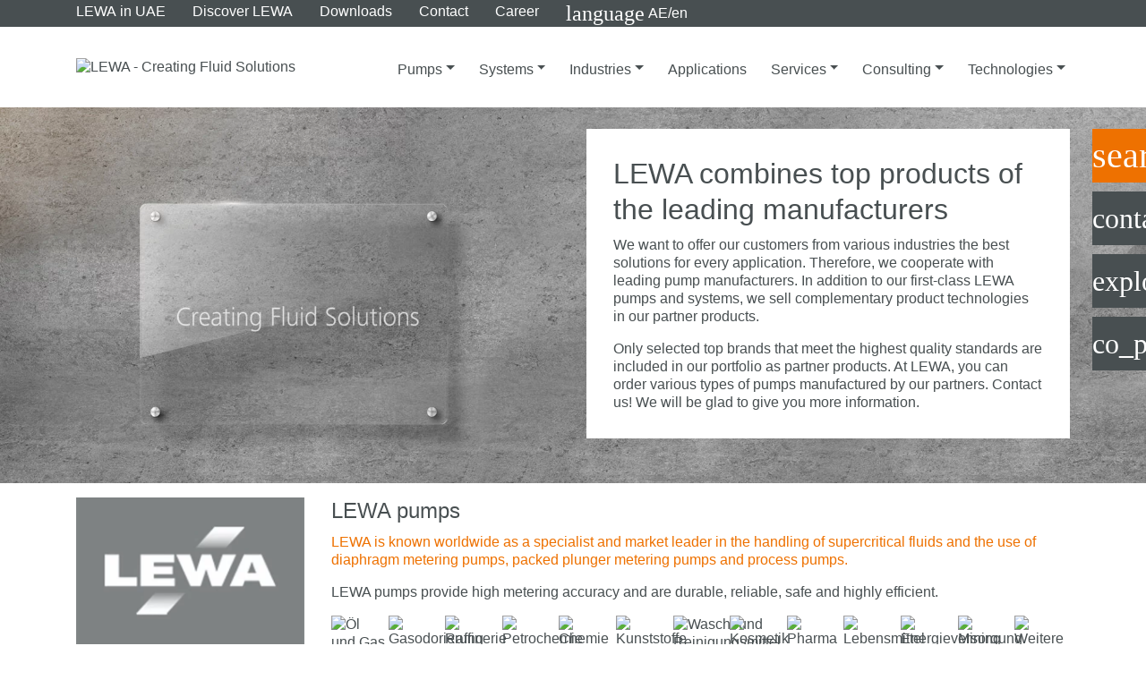

--- FILE ---
content_type: text/html; charset=utf-8
request_url: https://www.lewa.com/en-AE/brands
body_size: 18236
content:
<!DOCTYPE html>
<html dir="ltr" lang="en-AE">
<head>

<meta charset="utf-8">
<!-- 
	This website is powered by TYPO3 - inspiring people to share!
	TYPO3 is a free open source Content Management Framework initially created by Kasper Skaarhoj and licensed under GNU/GPL.
	TYPO3 is copyright 1998-2026 of Kasper Skaarhoj. Extensions are copyright of their respective owners.
	Information and contribution at https://typo3.org/
-->


<link rel="shortcut icon" href="/typo3conf/ext/lewa/Resources/Public/Icons/favicon.ico" type="image/x-icon">
<title>Brands | LEWA</title>
<meta name="generator" content="TYPO3 CMS" />
<meta name="description" content="LEWA combines the brands of leading manufacturers with its own product portfolio. By doing so, we guarantee the right solution for each of your applications." />
<meta name="viewport" content="width=device-width, initial-scale=1, maximum-scale=5.0" />
<meta name="robots" content="index,follow" />
<meta property="og:title" content="Brands | LEWA" />
<meta property="og:description" content="LEWA combines the brands of leading manufacturers with its own product portfolio. By doing so, we guarantee the right solution for each of your applications." />
<meta name="twitter:card" content="summary" />
<meta name="twitter:title" content="Brands | LEWA" />
<meta name="twitter:description" content="LEWA combines the brands of leading manufacturers with its own product portfolio. By doing so, we guarantee the right solution for each of your applications." />
<meta name="http-equiv" content="X-UA-Compatible content=IE=edge" />

<link rel="stylesheet" type="text/css" href="/typo3temp/assets/compressed/jquery.jscrollpane-1aeac872c2f6780843283f6dccba567d.css?1769778137" media="all">
<link rel="stylesheet" type="text/css" href="/typo3temp/assets/compressed/style-140570556a9f8fe40ae1c3f182439ae5.css?1769778137" media="all">
<link rel="stylesheet" type="text/css" href="/typo3temp/assets/compressed/override-6ed57341837e677d0ffd357019e7ae2f.css?1769778137" media="all">
<link rel="stylesheet" type="text/css" href="/typo3temp/assets/compressed/55ae0c86ca-7a67c070e0b194da5b87760b25e8f34d.css?1769778137" media="all">






<meta name="format-detection" content="telephone=no">
			<meta name="apple-mobile-web-app-capable" content="yes"><!-- Google Tag Manager -->
<script>(function(w,d,s,l,i){w[l]=w[l]||[];w[l].push({'gtm.start':
new Date().getTime(),event:'gtm.js'});var f=d.getElementsByTagName(s)[0],
j=d.createElement(s),dl=l!='dataLayer'?'&l='+l:'';j.async=true;j.src=
'https://www.googletagmanager.com/gtm.js?id='+i+dl;f.parentNode.insertBefore(j,f);
})(window,document,'script','dataLayer','GTM-TWR3PFF');</script>
<!-- End Google Tag Manager --><link rel="preload" as="font" type="font/woff2" href="/typo3conf/ext/lewa/Resources/Public/Fonts/Roboto/roboto-latin-300.woff2" crossorigin /><link rel="preload" as="font" type="font/woff2" href="/typo3conf/ext/lewa/Resources/Public/Fonts/Roboto/roboto-latin-300italic.woff2" crossorigin /><link rel="preload" as="font" type="font/woff2" href="/typo3conf/ext/lewa/Resources/Public/Fonts/Roboto/roboto-latin-400.woff2" crossorigin /><link rel="preload" as="font" type="font/woff2" href="/typo3conf/ext/lewa/Resources/Public/Fonts/Roboto/roboto-latin-400italic.woff2" crossorigin /><link rel="preload" as="font" type="font/woff2" href="/typo3conf/ext/lewa/Resources/Public/Fonts/Roboto/roboto-latin-700.woff2" crossorigin /><link rel="preload" as="font" type="font/woff2" href="/typo3conf/ext/lewa/Resources/Public/Fonts/Roboto/roboto-latin-700italic.woff2" crossorigin /><link rel="preload" as="font" type="font/woff2" href="/typo3conf/ext/lewa/Resources/Public/Fonts/MaterialIcons/MaterialIcons-Regular.woff2" crossorigin /><link rel="preload" as="font" type="font/woff2" href="/typo3conf/ext/lewa/Resources/Public/Fonts/FontAwesome/fa-solid-900.woff2" crossorigin />
<link rel="alternate" hreflang="en-NO" href="https://www.lewa.com/en/brands"/>
<link rel="alternate" hreflang="en-GB" href="https://www.lewa.com/en/brands"/>
<link rel="alternate" hreflang="en-RU" href="https://www.lewa.com/en/brands"/>
<link rel="alternate" hreflang="en-PT" href="https://www.lewa.com/en/brands"/>
<link rel="alternate" hreflang="pt-PT" href="https://www.lewa.com/pt-BR/marcas"/>
<link rel="alternate" hreflang="de-DE" href="https://www.lewa.com/de-DE/marken"/>
<link rel="alternate" hreflang="en-DE" href="https://www.lewa.com/en-DE/brands"/>
<link rel="alternate" hreflang="de-CH" href="https://www.lewa.com/de-CH/marken"/>
<link rel="alternate" hreflang="en-CH" href="https://www.lewa.com/en-CH/brands"/>
<link rel="alternate" hreflang="it-CH" href="https://www.lewa.com/it-CH/marchi"/>
<link rel="alternate" hreflang="fr-CH" href="https://www.lewa.com/fr-CH/marques"/>
<link rel="alternate" hreflang="fr-FR" href="https://www.lewa.com/fr-FR/marques"/>
<link rel="alternate" hreflang="en-AE" href="https://www.lewa.com/en-AE/brands"/>
<link rel="alternate" hreflang="es-ES" href="https://www.lewa.com/es-ES/marcas"/>
<link rel="alternate" hreflang="it-IT" href="https://www.lewa.com/it-IT/marchi"/>
<link rel="alternate" hreflang="de-AT" href="https://www.lewa.com/de-AT/marken"/>
<link rel="alternate" hreflang="en-AT" href="https://www.lewa.com/en-AT/brands"/>
<link rel="alternate" hreflang="en-KR" href="https://www.lewa.com/en-KR/brands"/>
<link rel="alternate" hreflang="en-SG" href="https://www.lewa.com/en-SG/brands"/>
<link rel="alternate" hreflang="en-US" href="https://www.lewa.com/en-US/brands"/>
<link rel="alternate" hreflang="es-US" href="https://www.lewa.com/es-US/marcas"/>
<link rel="alternate" hreflang="fr-US" href="https://www.lewa.com/fr-US/marques"/>
<link rel="alternate" hreflang="en-MX" href="https://www.lewa.com/en-US/brands"/>
<link rel="alternate" hreflang="es-MX" href="https://www.lewa.com/es-US/marcas"/>
<link rel="alternate" hreflang="en-CU" href="https://www.lewa.com/en-US/brands"/>
<link rel="alternate" hreflang="es-CU" href="https://www.lewa.com/es-US/marcas"/>
<link rel="alternate" hreflang="en-EC" href="https://www.lewa.com/en-US/brands"/>
<link rel="alternate" hreflang="es-EC" href="https://www.lewa.com/es-US/marcas"/>
<link rel="alternate" hreflang="en-VE" href="https://www.lewa.com/en-US/brands"/>
<link rel="alternate" hreflang="es-VE" href="https://www.lewa.com/es-US/marcas"/>
<link rel="alternate" hreflang="en-BR" href="https://www.lewa.com/en-BR/brands"/>
<link rel="alternate" hreflang="es-AR" href="https://www.lewa.com/es-BR/marcas"/>
<link rel="alternate" hreflang="en-AR" href="https://www.lewa.com/en-BR/brands"/>
<link rel="alternate" hreflang="es-PE" href="https://www.lewa.com/es-BR/marcas"/>
<link rel="alternate" hreflang="en-PE" href="https://www.lewa.com/en-BR/brands"/>
<link rel="alternate" hreflang="es-CL" href="https://www.lewa.com/es-BR/marcas"/>
<link rel="alternate" hreflang="en-CL" href="https://www.lewa.com/en-BR/brands"/>
<link rel="alternate" hreflang="es-BO" href="https://www.lewa.com/es-BR/marcas"/>
<link rel="alternate" hreflang="en-BO" href="https://www.lewa.com/en-BR/brands"/>
<link rel="alternate" hreflang="x-default" href="https://www.lewa.com/en/brands"/>
<link rel="canonical" href="https://www.lewa.com/en-AE/brands"/>
</head>
<body>
<noscript><iframe src="https://www.googletagmanager.com/ns.html?id=GTM-TWR3PFF" height="0" width="0" style="display:none;visibility:hidden"></iframe></noscript>		<script>if(!"gdprAppliesGlobally" in window){window.gdprAppliesGlobally=true}if(!("cmp_id" in window)||window.cmp_id<1){window.cmp_id=0}if(!("cmp_cdid" in window)){window.cmp_cdid="5a389f9385a4"}if(!("cmp_params" in window)){window.cmp_params=""}if(!("cmp_host" in window)){window.cmp_host="b.delivery.consentmanager.net"}if(!("cmp_cdn" in window)){window.cmp_cdn="cdn.consentmanager.net"}if(!("cmp_proto" in window)){window.cmp_proto="https:"}if(!("cmp_codesrc" in window)){window.cmp_codesrc="1"}window.cmp_getsupportedLangs=function(){var b=["DE","EN","FR","IT","NO","DA","FI","ES","PT","RO","BG","ET","EL","GA","HR","LV","LT","MT","NL","PL","SV","SK","SL","CS","HU","RU","SR","ZH","TR","UK","AR","BS"];if("cmp_customlanguages" in window){for(var a=0;a<window.cmp_customlanguages.length;a++){b.push(window.cmp_customlanguages[a].l.toUpperCase())}}return b};window.cmp_getRTLLangs=function(){var a=["AR"];if("cmp_customlanguages" in window){for(var b=0;b<window.cmp_customlanguages.length;b++){if("r" in window.cmp_customlanguages[b]&&window.cmp_customlanguages[b].r){a.push(window.cmp_customlanguages[b].l)}}}return a};window.cmp_getlang=function(j){if(typeof(j)!="boolean"){j=true}if(j&&typeof(cmp_getlang.usedlang)=="string"&&cmp_getlang.usedlang!==""){return cmp_getlang.usedlang}var g=window.cmp_getsupportedLangs();var c=[];var f=location.hash;var e=location.search;var a="languages" in navigator?navigator.languages:[];if(f.indexOf("cmplang=")!=-1){c.push(f.substr(f.indexOf("cmplang=")+8,2).toUpperCase())}else{if(e.indexOf("cmplang=")!=-1){c.push(e.substr(e.indexOf("cmplang=")+8,2).toUpperCase())}else{if("cmp_setlang" in window&&window.cmp_setlang!=""){c.push(window.cmp_setlang.toUpperCase())}else{if(a.length>0){for(var d=0;d<a.length;d++){c.push(a[d])}}}}}if("language" in navigator){c.push(navigator.language)}if("userLanguage" in navigator){c.push(navigator.userLanguage)}var h="";for(var d=0;d<c.length;d++){var b=c[d].toUpperCase();if(g.indexOf(b)!=-1){h=b;break}if(b.indexOf("-")!=-1){b=b.substr(0,2)}if(g.indexOf(b)!=-1){h=b;break}}if(h==""&&typeof(cmp_getlang.defaultlang)=="string"&&cmp_getlang.defaultlang!==""){return cmp_getlang.defaultlang}else{if(h==""){h="EN"}}h=h.toUpperCase();return h};(function(){var u=document;var v=u.getElementsByTagName;var h=window;var o="";var b="_en";if("cmp_getlang" in h){o=h.cmp_getlang().toLowerCase();if("cmp_customlanguages" in h){for(var q=0;q<h.cmp_customlanguages.length;q++){if(h.cmp_customlanguages[q].l.toUpperCase()==o.toUpperCase()){o="en";break}}}b="_"+o}function x(i,e){var w="";i+="=";var s=i.length;var d=location;if(d.hash.indexOf(i)!=-1){w=d.hash.substr(d.hash.indexOf(i)+s,9999)}else{if(d.search.indexOf(i)!=-1){w=d.search.substr(d.search.indexOf(i)+s,9999)}else{return e}}if(w.indexOf("&")!=-1){w=w.substr(0,w.indexOf("&"))}return w}var k=("cmp_proto" in h)?h.cmp_proto:"https:";if(k!="http:"&&k!="https:"){k="https:"}var g=("cmp_ref" in h)?h.cmp_ref:location.href;var j=u.createElement("script");j.setAttribute("data-cmp-ab","1");var c=x("cmpdesign","cmp_design" in h?h.cmp_design:"");var f=x("cmpregulationkey","cmp_regulationkey" in h?h.cmp_regulationkey:"");var r=x("cmpgppkey","cmp_gppkey" in h?h.cmp_gppkey:"");var n=x("cmpatt","cmp_att" in h?h.cmp_att:"");j.src=k+"//"+h.cmp_host+"/delivery/cmp.php?"+("cmp_id" in h&&h.cmp_id>0?"id="+h.cmp_id:"")+("cmp_cdid" in h?"&cdid="+h.cmp_cdid:"")+"&h="+encodeURIComponent(g)+(c!=""?"&cmpdesign="+encodeURIComponent(c):"")+(f!=""?"&cmpregulationkey="+encodeURIComponent(f):"")+(r!=""?"&cmpgppkey="+encodeURIComponent(r):"")+(n!=""?"&cmpatt="+encodeURIComponent(n):"")+("cmp_params" in h?"&"+h.cmp_params:"")+(u.cookie.length>0?"&__cmpfcc=1":"")+"&l="+o.toLowerCase()+"&o="+(new Date()).getTime();j.type="text/javascript";j.async=true;if(u.currentScript&&u.currentScript.parentElement){u.currentScript.parentElement.appendChild(j)}else{if(u.body){u.body.appendChild(j)}else{var t=v("body");if(t.length==0){t=v("div")}if(t.length==0){t=v("span")}if(t.length==0){t=v("ins")}if(t.length==0){t=v("script")}if(t.length==0){t=v("head")}if(t.length>0){t[0].appendChild(j)}}}var m="js";var p=x("cmpdebugunminimized","cmpdebugunminimized" in h?h.cmpdebugunminimized:0)>0?"":".min";var a=x("cmpdebugcoverage","cmp_debugcoverage" in h?h.cmp_debugcoverage:"");if(a=="1"){m="instrumented";p=""}var j=u.createElement("script");j.src=k+"//"+h.cmp_cdn+"/delivery/"+m+"/cmp"+b+p+".js";j.type="text/javascript";j.setAttribute("data-cmp-ab","1");j.async=true;if(u.currentScript&&u.currentScript.parentElement){u.currentScript.parentElement.appendChild(j)}else{if(u.body){u.body.appendChild(j)}else{var t=v("body");if(t.length==0){t=v("div")}if(t.length==0){t=v("span")}if(t.length==0){t=v("ins")}if(t.length==0){t=v("script")}if(t.length==0){t=v("head")}if(t.length>0){t[0].appendChild(j)}}}})();window.cmp_addFrame=function(b){if(!window.frames[b]){if(document.body){var a=document.createElement("iframe");a.style.cssText="display:none";if("cmp_cdn" in window&&"cmp_ultrablocking" in window&&window.cmp_ultrablocking>0){a.src="//"+window.cmp_cdn+"/delivery/empty.html"}a.name=b;a.setAttribute("title","Intentionally hidden, please ignore");a.setAttribute("role","none");a.setAttribute("tabindex","-1");document.body.appendChild(a)}else{window.setTimeout(window.cmp_addFrame,10,b)}}};window.cmp_rc=function(h){var b=document.cookie;var f="";var d=0;while(b!=""&&d<100){d++;while(b.substr(0,1)==" "){b=b.substr(1,b.length)}var g=b.substring(0,b.indexOf("="));if(b.indexOf(";")!=-1){var c=b.substring(b.indexOf("=")+1,b.indexOf(";"))}else{var c=b.substr(b.indexOf("=")+1,b.length)}if(h==g){f=c}var e=b.indexOf(";")+1;if(e==0){e=b.length}b=b.substring(e,b.length)}return(f)};window.cmp_stub=function(){var a=arguments;__cmp.a=__cmp.a||[];if(!a.length){return __cmp.a}else{if(a[0]==="ping"){if(a[1]===2){a[2]({gdprApplies:gdprAppliesGlobally,cmpLoaded:false,cmpStatus:"stub",displayStatus:"hidden",apiVersion:"2.2",cmpId:31},true)}else{a[2](false,true)}}else{if(a[0]==="getUSPData"){a[2]({version:1,uspString:window.cmp_rc("")},true)}else{if(a[0]==="getTCData"){__cmp.a.push([].slice.apply(a))}else{if(a[0]==="addEventListener"||a[0]==="removeEventListener"){__cmp.a.push([].slice.apply(a))}else{if(a.length==4&&a[3]===false){a[2]({},false)}else{__cmp.a.push([].slice.apply(a))}}}}}}};window.cmp_gpp_ping=function(){return{gppVersion:"1.0",cmpStatus:"stub",cmpDisplayStatus:"hidden",supportedAPIs:["tcfca","usnat","usca","usva","usco","usut","usct"],cmpId:31}};window.cmp_gppstub=function(){var a=arguments;__gpp.q=__gpp.q||[];if(!a.length){return __gpp.q}var g=a[0];var f=a.length>1?a[1]:null;var e=a.length>2?a[2]:null;if(g==="ping"){return window.cmp_gpp_ping()}else{if(g==="addEventListener"){__gpp.e=__gpp.e||[];if(!("lastId" in __gpp)){__gpp.lastId=0}__gpp.lastId++;var c=__gpp.lastId;__gpp.e.push({id:c,callback:f});return{eventName:"listenerRegistered",listenerId:c,data:true,pingData:window.cmp_gpp_ping()}}else{if(g==="removeEventListener"){var h=false;__gpp.e=__gpp.e||[];for(var d=0;d<__gpp.e.length;d++){if(__gpp.e[d].id==e){__gpp.e[d].splice(d,1);h=true;break}}return{eventName:"listenerRemoved",listenerId:e,data:h,pingData:window.cmp_gpp_ping()}}else{if(g==="getGPPData"){return{sectionId:3,gppVersion:1,sectionList:[],applicableSections:[0],gppString:"",pingData:window.cmp_gpp_ping()}}else{if(g==="hasSection"||g==="getSection"||g==="getField"){return null}else{__gpp.q.push([].slice.apply(a))}}}}}};window.cmp_msghandler=function(d){var a=typeof d.data==="string";try{var c=a?JSON.parse(d.data):d.data}catch(f){var c=null}if(typeof(c)==="object"&&c!==null&&"__cmpCall" in c){var b=c.__cmpCall;window.__cmp(b.command,b.parameter,function(h,g){var e={__cmpReturn:{returnValue:h,success:g,callId:b.callId}};d.source.postMessage(a?JSON.stringify(e):e,"*")})}if(typeof(c)==="object"&&c!==null&&"__uspapiCall" in c){var b=c.__uspapiCall;window.__uspapi(b.command,b.version,function(h,g){var e={__uspapiReturn:{returnValue:h,success:g,callId:b.callId}};d.source.postMessage(a?JSON.stringify(e):e,"*")})}if(typeof(c)==="object"&&c!==null&&"__tcfapiCall" in c){var b=c.__tcfapiCall;window.__tcfapi(b.command,b.version,function(h,g){var e={__tcfapiReturn:{returnValue:h,success:g,callId:b.callId}};d.source.postMessage(a?JSON.stringify(e):e,"*")},b.parameter)}if(typeof(c)==="object"&&c!==null&&"__gppCall" in c){var b=c.__gppCall;window.__gpp(b.command,function(h,g){var e={__gppReturn:{returnValue:h,success:g,callId:b.callId}};d.source.postMessage(a?JSON.stringify(e):e,"*")},"parameter" in b?b.parameter:null,"version" in b?b.version:1)}};window.cmp_setStub=function(a){if(!(a in window)||(typeof(window[a])!=="function"&&typeof(window[a])!=="object"&&(typeof(window[a])==="undefined"||window[a]!==null))){window[a]=window.cmp_stub;window[a].msgHandler=window.cmp_msghandler;window.addEventListener("message",window.cmp_msghandler,false)}};window.cmp_setGppStub=function(a){if(!(a in window)||(typeof(window[a])!=="function"&&typeof(window[a])!=="object"&&(typeof(window[a])==="undefined"||window[a]!==null))){window[a]=window.cmp_gppstub;window[a].msgHandler=window.cmp_msghandler;window.addEventListener("message",window.cmp_msghandler,false)}};window.cmp_addFrame("__cmpLocator");if(!("cmp_disableusp" in window)||!window.cmp_disableusp){window.cmp_addFrame("__uspapiLocator")}if(!("cmp_disabletcf" in window)||!window.cmp_disabletcf){window.cmp_addFrame("__tcfapiLocator")}if(!("cmp_disablegpp" in window)||!window.cmp_disablegpp){window.cmp_addFrame("__gppLocator")}window.cmp_setStub("__cmp");if(!("cmp_disabletcf" in window)||!window.cmp_disabletcf){window.cmp_setStub("__tcfapi")}if(!("cmp_disableusp" in window)||!window.cmp_disableusp){window.cmp_setStub("__uspapi")}if(!("cmp_disablegpp" in window)||!window.cmp_disablegpp){window.cmp_setGppStub("__gpp")};</script><!--TYPO3SEARCH_begin--><header
  style="background: url(/fileadmin/1_media/1_brands/hp_brands.jpg) 50% 50%; background-size: cover;"
  class="pageLayout-header"
>
    <div class="pageHeaderBar">
        
            <div class="pageHeaderBar-metaBar theme-dark">
                <div class="container">
                    



<div class="pageMetaBar">
  <div class="pageMetaBar-navigation">
    <ul class="metaNavigation"><li><a href="/en-AE/lewa-in-uae"><strong>LEWA</strong> in UAE</a></li><li><a href="/en-AE/discover-lewa">Discover <strong>LEWA</strong></a></li><li><a href="/en-AE/downloads">Downloads</a></li><li><a href="/en-AE/contact">Contact</a></li><li><a href="https://www.lewa-career.com">Career</a></li><li class="">
							<a href="https://next.lewa.com/en/site-switch?iframe=true" class="d-flex align-items-center" data-toggle="modal" data-target="#siteLanguageModal">
								<i class="material-icons pr-1">language</i>AE/en
							</a>
						</li></ul>
  </div>
  <div class="pageMetaBar-actions">
    <a href="/en-AE/contact" class="pageMetaBar-action">
      <i class="material-icons">contact_phone</i>
    </a>
    <a href="https://navigator.lewa.com" target="_blank" class="pageMetaBar-action">
      <i class="material-icons">explore</i>
    </a>
    <a href="https://next.lewa.com/en/site-switch" class="pageMetaBar-action d-flex align-items-center" data-toggle="modal" data-target="#siteLanguageModal">
      <i class="material-icons pr-1 pageMetaBar-action">language</i>AE/en
    </a>
  </div>
</div>



                </div>
            </div>
        

        <div class="pageHeaderBar-navigationBar">
            <div class="container">
                



<div class="pageNavigationBar">
  <div class="pageNavigationBar-logo">
    <a href="/en-AE/">
      <img class="img-fluid" title="LEWA - Creating Fluid Solutions" alt="LEWA - Creating Fluid Solutions" src="/typo3conf/ext/lewa/Resources/Public/Icons/lewa_logo.svg" width="208" height="80" />
    </a>
  </div>

  
    <div class="pageNavigationBar-desktopNavigation">
      



<div class="pageNavigation">
    
        
  <nav class="navbar navbar-light navbar-toggleable-md">
    
      <ul class="navbar-nav hidden-md-down">
        
          

          
            
                
                    <li class="nav-item dropdown dropdown-fullWidth">
                      
                          
  
    
    
  

  <a href="/en-AE/pumps" class="nav-link dropdown-toggle" data-toggle="dropdown" aria-haspopup="true" aria-expanded="false">
    Pumps
    
  </a>


                          <div class="dropdown-menu">
                            
                                
                                    
  
    <div class="dropdown-column hasImage">
      
        <img loading="lazy" class="dropdown-column-image" src="/fileadmin/_processed_/1/3/csm_ecoflow_slider_59b9482ec7.png" width="85" height="85" alt="LEWA ecoflow diaphragm metering pump all around talent" />
      

      <span class="nav-item dropdown-column-heading">Pumps</span>

      
  
    <ul>
      
        
          
  <li class="nav-item">
      
  

  <a href="/en-AE/pumps/metering-pumps" class="nav-link">
    <span class="text-slashed">Metering Pump Solutions</span>
    
  </a>

  </li>

        
      
        
          
  <li class="nav-item">
      
  

  <a href="/en-AE/pumps/process-pumps" class="nav-link">
    <span class="text-slashed"><strong>LEWA</strong> Process Pumps</span>
    
  </a>

  </li>

        
      
        
      
        
          
  <li class="nav-item">
      
  

  <a href="/en-AE/pumps/centrifugal-pumps" class="nav-link">
    <span class="text-slashed">Centrifugal Pumps</span>
    
  </a>

  </li>

        
      
        
      
    </ul>
  

    </div>
  
    <div class="dropdown-column hasImage">
      
        <img loading="lazy" class="dropdown-column-image" src="/fileadmin/_processed_/9/3/csm_chemical-injection_slider_39fdce7e07.png" width="85" height="58" alt="Chemical injection package" />
      

      <span class="nav-item dropdown-column-heading">Systems</span>

      
  
    <ul>
      
        
          
  <li class="nav-item">
      
  

  <a href="/en-AE/systems/chemical-injection-packages" class="nav-link">
    <span class="text-slashed"><strong>LEWA</strong> Chemical Injection Packages</span>
    
  </a>

  </li>

        
      
        
          
  <li class="nav-item">
      
  

  <a href="/en-AE/systems/lewa-pump-skids" class="nav-link">
    <span class="text-slashed"><strong>LEWA</strong> Pump Skids</span>
    
  </a>

  </li>

        
      
        
          
  <li class="nav-item">
      
  

  <a href="/en-AE/systems/lewa-bellows-pulsators" class="nav-link">
    <span class="text-slashed"><strong>LEWA</strong> Bellows Pulsators</span>
    
  </a>

  </li>

        
      
        
          
  <li class="nav-item">
      
  

  <a href="/en-AE/systems/odorizing-systems" class="nav-link">
    <span class="text-slashed"><strong>LEWA</strong> Odorizing Systems</span>
    
  </a>

  </li>

        
      
        
          
  <li class="nav-item">
      
  

  <a href="/en-AE/systems/lewa-ecofoam" class="nav-link">
    <span class="text-slashed"><strong>LEWA</strong> ecofoam System</span>
    
  </a>

  </li>

        
      
        
          
  <li class="nav-item">
      
  

  <a href="/en-AE/systems/lewa-flow-distribution-system-fds" class="nav-link">
    <span class="text-slashed"><strong>LEWA</strong> Flow Distribution System (FDS)</span>
    
  </a>

  </li>

        
      
        
          
  <li class="nav-item">
      
  

  <a href="/en-AE/systems/customized-production-units" class="nav-link">
    <span class="text-slashed">Customized Production Units</span>
    
  </a>

  </li>

        
      
        
          
  <li class="nav-item">
      
  

  <a href="/en-AE/systems/customer-specific-metering-systems" class="nav-link">
    <span class="text-slashed">Customer-specific Metering Systems</span>
    
  </a>

  </li>

        
      
        
          
  <li class="nav-item">
      
  

  <a href="/en-AE/systems/geveke-nitrogen-generation-package" class="nav-link">
    <span class="text-slashed">Geveke Nitrogen Generation Package</span>
    
  </a>

  </li>

        
      
        
      
    </ul>
  

    </div>
  

                                  
                              
                          </div>
                        
                    </li>
                  
              
          
        
          

          
            
                
                    <li class="nav-item dropdown dropdown-fullWidth">
                      
                          
  
    
    
  

  <a href="/en-AE/systems" class="nav-link dropdown-toggle" data-toggle="dropdown" aria-haspopup="true" aria-expanded="false">
    Systems
    
  </a>


                          <div class="dropdown-menu">
                            
                                
                                    
  
    <div class="dropdown-column hasImage">
      
        <img loading="lazy" class="dropdown-column-image" src="/fileadmin/_processed_/1/3/csm_ecoflow_slider_59b9482ec7.png" width="85" height="85" alt="LEWA ecoflow diaphragm metering pump all around talent" />
      

      <span class="nav-item dropdown-column-heading">Pumps</span>

      
  
    <ul>
      
        
          
  <li class="nav-item">
      
  

  <a href="/en-AE/pumps/metering-pumps" class="nav-link">
    <span class="text-slashed">Metering Pump Solutions</span>
    
  </a>

  </li>

        
      
        
          
  <li class="nav-item">
      
  

  <a href="/en-AE/pumps/process-pumps" class="nav-link">
    <span class="text-slashed"><strong>LEWA</strong> Process Pumps</span>
    
  </a>

  </li>

        
      
        
      
        
          
  <li class="nav-item">
      
  

  <a href="/en-AE/pumps/centrifugal-pumps" class="nav-link">
    <span class="text-slashed">Centrifugal Pumps</span>
    
  </a>

  </li>

        
      
        
      
    </ul>
  

    </div>
  
    <div class="dropdown-column hasImage">
      
        <img loading="lazy" class="dropdown-column-image" src="/fileadmin/_processed_/9/3/csm_chemical-injection_slider_39fdce7e07.png" width="85" height="58" alt="Chemical injection package" />
      

      <span class="nav-item dropdown-column-heading">Systems</span>

      
  
    <ul>
      
        
          
  <li class="nav-item">
      
  

  <a href="/en-AE/systems/chemical-injection-packages" class="nav-link">
    <span class="text-slashed"><strong>LEWA</strong> Chemical Injection Packages</span>
    
  </a>

  </li>

        
      
        
          
  <li class="nav-item">
      
  

  <a href="/en-AE/systems/lewa-pump-skids" class="nav-link">
    <span class="text-slashed"><strong>LEWA</strong> Pump Skids</span>
    
  </a>

  </li>

        
      
        
          
  <li class="nav-item">
      
  

  <a href="/en-AE/systems/lewa-bellows-pulsators" class="nav-link">
    <span class="text-slashed"><strong>LEWA</strong> Bellows Pulsators</span>
    
  </a>

  </li>

        
      
        
          
  <li class="nav-item">
      
  

  <a href="/en-AE/systems/odorizing-systems" class="nav-link">
    <span class="text-slashed"><strong>LEWA</strong> Odorizing Systems</span>
    
  </a>

  </li>

        
      
        
          
  <li class="nav-item">
      
  

  <a href="/en-AE/systems/lewa-ecofoam" class="nav-link">
    <span class="text-slashed"><strong>LEWA</strong> ecofoam System</span>
    
  </a>

  </li>

        
      
        
          
  <li class="nav-item">
      
  

  <a href="/en-AE/systems/lewa-flow-distribution-system-fds" class="nav-link">
    <span class="text-slashed"><strong>LEWA</strong> Flow Distribution System (FDS)</span>
    
  </a>

  </li>

        
      
        
          
  <li class="nav-item">
      
  

  <a href="/en-AE/systems/customized-production-units" class="nav-link">
    <span class="text-slashed">Customized Production Units</span>
    
  </a>

  </li>

        
      
        
          
  <li class="nav-item">
      
  

  <a href="/en-AE/systems/customer-specific-metering-systems" class="nav-link">
    <span class="text-slashed">Customer-specific Metering Systems</span>
    
  </a>

  </li>

        
      
        
          
  <li class="nav-item">
      
  

  <a href="/en-AE/systems/geveke-nitrogen-generation-package" class="nav-link">
    <span class="text-slashed">Geveke Nitrogen Generation Package</span>
    
  </a>

  </li>

        
      
        
      
    </ul>
  

    </div>
  

                                  
                              
                          </div>
                        
                    </li>
                  
              
          
        
          

          
            
                
                    <li class="nav-item dropdown">
                      
                          
  
    
    
  

  <a href="/en-AE/industries" class="nav-link dropdown-toggle" data-toggle="dropdown" aria-haspopup="true" aria-expanded="false">
    Industries
    
  </a>


                          <div class="dropdown-menu">
                            
                                
  
    <ul>
      
        
          
  <li class="nav-item">
      
  

  <a href="/en-AE/industries/pumps-and-packages-for-oil-gas" class="nav-link">
    <span class="text-slashed">Oil &amp; Gas</span>
    
  </a>

  </li>

        
      
        
          
  <li class="nav-item">
      
  

  <a href="/en-AE/industries/gas-odorization" class="nav-link">
    <span class="text-slashed">Gas Odorization</span>
    
  </a>

  </li>

        
      
        
          
  <li class="nav-item">
      
  

  <a href="/en-AE/industries/refineries" class="nav-link">
    <span class="text-slashed">Refineries</span>
    
  </a>

  </li>

        
      
        
          
  <li class="nav-item">
      
  

  <a href="/en-AE/industries/petrochemicals" class="nav-link">
    <span class="text-slashed">Petrochemicals</span>
    
  </a>

  </li>

        
      
        
          
  <li class="nav-item">
      
  

  <a href="/en-AE/industries/chemical-metering-pumps-and-packages" class="nav-link">
    <span class="text-slashed">Chemical Metering Pumps and Packages</span>
    
  </a>

  </li>

        
      
        
          
  <li class="nav-item">
      
  

  <a href="/en-AE/industries/plastics-processing" class="nav-link">
    <span class="text-slashed">Plastics Processing</span>
    
  </a>

  </li>

        
      
        
          
  <li class="nav-item">
      
  

  <a href="/en-AE/industries/cleaners-detergents" class="nav-link">
    <span class="text-slashed">Cleaners &amp; Detergents</span>
    
  </a>

  </li>

        
      
        
          
  <li class="nav-item">
      
  

  <a href="/en-AE/industries/personal-care" class="nav-link">
    <span class="text-slashed">Personal Care</span>
    
  </a>

  </li>

        
      
        
          
  <li class="nav-item">
      
  

  <a href="/en-AE/industries/pharmaceutical-life-sciences-biotech-industries" class="nav-link">
    <span class="text-slashed">Pharmaceutical, Life Sciences &amp; Biotech Industries</span>
    
  </a>

  </li>

        
      
        
          
  <li class="nav-item">
      
  

  <a href="/en-AE/industries/food-beverage-industry" class="nav-link">
    <span class="text-slashed">Food &amp; Beverage Industry</span>
    
  </a>

  </li>

        
      
        
          
  <li class="nav-item">
      
  

  <a href="/en-AE/industries/energy-utilities" class="nav-link">
    <span class="text-slashed">Energy Utilities</span>
    
  </a>

  </li>

        
      
        
          
  <li class="nav-item">
      
  

  <a href="/en-AE/industries/mining" class="nav-link">
    <span class="text-slashed">Mining</span>
    
  </a>

  </li>

        
      
        
          
  <li class="nav-item">
      
  

  <a href="/en-AE/industries/other-industries" class="nav-link">
    <span class="text-slashed">Other Industries</span>
    
  </a>

  </li>

        
      
    </ul>
  

                              
                          </div>
                        
                    </li>
                  
              
          
        
          

          
            
                
                    <li class="nav-item">
                      
  

  <a href="/en-AE/applications" class="nav-link">
    Applications
    
  </a>

                  
              
          
        
          

          
            
                
                    <li class="nav-item dropdown dropdown-fullWidth">
                      
                          
  
    
    
  

  <a href="/en-AE/services" class="nav-link dropdown-toggle" data-toggle="dropdown" aria-haspopup="true" aria-expanded="false">
    Services
    
  </a>


                          <div class="dropdown-menu">
                            
                                
                                    
  
    <div class="dropdown-column hasImage">
      
        <img loading="lazy" class="dropdown-column-image" src="/fileadmin/1_media/4_services/Spare_Parts_Composing_Web_V2.png" width="85" height="85" alt="" />
      

      <span class="nav-item dropdown-column-heading">Technical Services</span>

      
  
    <ul>
      
        
          
  <li class="nav-item">
      
  

  <a href="/en-AE/services/technical-services/maintenance-and-service" class="nav-link">
    <span class="text-slashed">Maintenance and Service</span>
    
  </a>

  </li>

        
      
        
          
  <li class="nav-item">
      
  

  <a href="/en-AE/services/technical-services/valve-check" class="nav-link">
    <span class="text-slashed">Valve Check</span>
    
  </a>

  </li>

        
      
        
          
  <li class="nav-item">
      
  

  <a href="/en-AE/services/technical-services/customer-training" class="nav-link">
    <span class="text-slashed">Customer Training</span>
    
  </a>

  </li>

        
      
        
          
  <li class="nav-item">
      
  

  <a href="/en-AE/services/technical-services/lewa-2nd-market" class="nav-link">
    <span class="text-slashed">2nd Market Pumps</span>
    
  </a>

  </li>

        
      
        
          
  <li class="nav-item">
      
  

  <a href="/en-AE/services/technical-services/certificates-and-memberships" class="nav-link">
    <span class="text-slashed">Certificates and Memberships</span>
    
  </a>

  </li>

        
      
        
          
  <li class="nav-item">
      
  

  <a href="/en-AE/services/technical-services/pump-spare-parts" class="nav-link">
    <span class="text-slashed">Original <strong>LEWA</strong> Spare Parts</span>
    
  </a>

  </li>

        
      
    </ul>
  

    </div>
  
    <div class="dropdown-column hasImage">
      
        <img loading="lazy" class="dropdown-column-image" src="/fileadmin/1_media/4_services/Digital_Services_Mini.png" width="85" height="85" alt="" />
      

      <span class="nav-item dropdown-column-heading">Digital Services</span>

      
  
    <ul>
      
        
          
  <li class="nav-item">
      
  

  <a href="/en-AE/services/digital-services/lewa-smart-monitoring" class="nav-link">
    <span class="text-slashed"><strong>LEWA</strong> Smart Monitoring</span>
    
  </a>

  </li>

        
      
        
          
  <li class="nav-item">
      
  

  <a href="/en-AE/services/digital-services/customer-portal" class="nav-link">
    <span class="text-slashed">Customer Portal</span>
    
  </a>

  </li>

        
      
        
          
  <li class="nav-item">
      
  

  <a href="/en-AE/services/digital-services/remote-support-smart-glasses" class="nav-link">
    <span class="text-slashed">Remote Support &amp; Smart Glasses</span>
    
  </a>

  </li>

        
      
        
          
  <li class="nav-item">
      
  

  <a href="/en-AE/services/digital-services/smart-factory-enablement" class="nav-link">
    <span class="text-slashed">Smart Factory Enablement</span>
    
  </a>

  </li>

        
      
        
          
  <li class="nav-item">
      
  

  <a href="/en-AE/services/digital-services/virtual-showroom" class="nav-link">
    <span class="text-slashed">Virtual Showroom</span>
    
  </a>

  </li>

        
      
    </ul>
  

    </div>
  

                                  
                              
                          </div>
                        
                    </li>
                  
              
          
        
          

          
            
                
                    <li class="nav-item dropdown">
                      
                          
  
    
    
  

  <a href="/en-AE/consulting" class="nav-link dropdown-toggle" data-toggle="dropdown" aria-haspopup="true" aria-expanded="false">
    Consulting
    
  </a>


                          <div class="dropdown-menu">
                            
                                
  
    <ul>
      
        
          
  <li class="nav-item">
      
  

  <a href="/en-AE/consulting/pulsation-studies" class="nav-link">
    <span class="text-slashed">Pulsation Studies</span>
    
  </a>

  </li>

        
      
        
          
  <li class="nav-item">
      
  

  <a href="/en-AE/consulting/fluid-evaluation" class="nav-link">
    <span class="text-slashed">Fluid Evaluation</span>
    
  </a>

  </li>

        
      
        
          
  <li class="nav-item">
      
  

  <a href="/en-AE/consulting/minimum-life-cycle-costs" class="nav-link">
    <span class="text-slashed">Minimum Life Cycle Costs</span>
    
  </a>

  </li>

        
      
        
          
  <li class="nav-item">
      
  

  <a href="/en-AE/consulting/whitepaper-download" class="nav-link">
    <span class="text-slashed">Whitepaper</span>
    
  </a>

  </li>

        
      
    </ul>
  

                              
                          </div>
                        
                    </li>
                  
              
          
        
          

          
            
                
                    <li class="nav-item dropdown">
                      
                          
  
    
    
  

  <a href="/en-AE/technologies" class="nav-link dropdown-toggle" data-toggle="dropdown" aria-haspopup="true" aria-expanded="false">
    Technologies
    
  </a>


                          <div class="dropdown-menu">
                            
                                
  
    <ul>
      
        
          
  <li class="nav-item">
      
  

  <a href="/en-AE/technologies/lewa-pump-head-technology" class="nav-link">
    <span class="text-slashed">Pump Head Technology</span>
    
  </a>

  </li>

        
      
        
          
  <li class="nav-item">
      
  

  <a href="/en-AE/technologies/lewa-intellidrive" class="nav-link">
    <span class="text-slashed">Intellidrive - Mechatronic System</span>
    
  </a>

  </li>

        
      
        
          
  <li class="nav-item">
      
  

  <a href="/en-AE/technologies/smart-control-technology" class="nav-link">
    <span class="text-slashed">Smart Control Technology</span>
    
  </a>

  </li>

        
      
        
          
  <li class="nav-item">
      
  

  <a href="/en-AE/technologies/diaphragm-monitoring-system" class="nav-link">
    <span class="text-slashed">Diaphragm Monitoring System</span>
    
  </a>

  </li>

        
      
        
          
  <li class="nav-item">
      
  

  <a href="/en-AE/technologies/pump-synchronization" class="nav-link">
    <span class="text-slashed">Pump Synchronisation</span>
    
  </a>

  </li>

        
      
        
          
  <li class="nav-item">
      
  

  <a href="/en-AE/technologies/lewa-odor-control-system" class="nav-link">
    <span class="text-slashed"><strong>LEWA</strong> Odor Control Unit</span>
    
  </a>

  </li>

        
      
    </ul>
  

                              
                          </div>
                        
                    </li>
                  
              
          
        
      </ul>
    
  </nav>

      
</div>

















    </div>

    <div class="pageNavigationBar-mobileNavigation">
      



<div class="pageNavigation">
    
        
  <div class="pageNavigation-mobileActions">
    
      <a
        href="#"
        class="pageNavigation-searchTrigger"
        data-dropdown-trigger="#mobileSearch"
        aria-label="Open Search Bar"
      ></a>
    
    <a
      href="#"
      class="pageNavigation-navigationTrigger"
      data-dropdown-trigger="#mobileNav"
      aria-label="Open Navigation"
    ></a>
  </div>

  
    <div class="pageNavigation-mobileSearch" id="mobileSearch">
      <div class="bg-primary p-2lg">
        <form action="/en-AE/quicksearch">
          <input
            class="form-control form-control-borderless form-inline mb-2lg"
            name="q"
            type="search"
            placeholder="Enter search term"
            aria-label="Search"
          >

          <div class="d-flex flex-nowrap justify-content-between">
            <button
              class="btn btn-secondary btn-hoverBeige mr-4lg w-100"
              type="submit"
            >Search</button>

            <a
              href="#"
              class="btn btn-beige btn-hoverBeige"
              data-dropdown-trigger="#mobileSearch"
            >X</a>
          </div>
        </form>
      </div>
    </div>
  

  <div class="pageNavigation-mobileNavigation" id="mobileNav">
    <div
      class="mobileNavigation"
      data-init="dlmenu"
      data-back-label="Back"
    >
      <ul class="mobileNavigation-menu">
        
          
            <li>
              <a href="/en-AE/pumps"><span class="text-slashed">Pumps</span></a>
              
                
  
    <ul class="mobileNavigation-subMenu">
      <li class="mobileNavigation-subMenuHeading">
        
          <img loading="lazy" src="/fileadmin/_processed_/1/3/csm_ecoflow_slider_7c6dc658af.png" width="40" height="40" alt="LEWA ecoflow diaphragm metering pump all around talent" />
        
        <span>Pumps</span>
      </li>
      
        
          <li><a href="/en-AE/pumps/metering-pumps"><span class="text-slashed">Metering Pump Solutions</span></a></li>
          
            
  
    <ul class="mobileNavigation-subMenu">
      <li class="mobileNavigation-subMenuHeading">
        
        <span></span>
      </li>
      
        
          <li><a href="/en-AE/pumps/metering-pumps/lewa-ecoflow"><span class="text-slashed"><strong>LEWA</strong> ecoflow Diaphragm Metering Pumps</span></a></li>
          
        
      
        
          <li><a href="/en-AE/pumps/metering-pumps/lewa-ecoflow-sanitary-hygienic"><span class="text-slashed"><strong>LEWA</strong> ecoflow Sanitary/Hygienic Diaphragm Metering Pumps</span></a></li>
          
        
      
        
          <li><a href="/en-AE/pumps/metering-pumps/lewa-ecoflow-packed-plunger"><span class="text-slashed"><strong>LEWA</strong> ecoflow® Plunger Metering Pump</span></a></li>
          
        
      
        
          <li><a href="/en-AE/pumps/metering-pumps/lewa-ecosmart-diaphragm-metering-pump"><span class="text-slashed"><strong>LEWA</strong> ecoSmart® Diaphragm Metering Pump</span></a></li>
          
        
      
        
          <li><a href="/en-AE/pumps/metering-pumps/lewa-ecodos-mechanical-diaphragm-pump"><span class="text-slashed"><strong>LEWA</strong> ecoDos® Mechanical Diaphragm Pump</span></a></li>
          
        
      
        
          <li><a href="/en-AE/pumps/metering-pumps/lewa-ecodos-sanitary-hygienic"><span class="text-slashed"><strong>LEWA</strong> ecoDos® Sanitary &amp; Hygienic Pump</span></a></li>
          
        
      
        
          <li><a href="/en-AE/pumps/metering-pumps/lewa-intellidrive-diaphragm-metering-pump"><span class="text-slashed"><strong>LEWA</strong> Intellidrive® Diaphragm Metering Pump</span></a></li>
          
        
      
        
          <li><a href="/en-AE/pumps/metering-pumps/lewa-micro-metering-pump-m"><span class="text-slashed"><strong>LEWA</strong> Micro-Metering Pump M</span></a></li>
          
        
      
        
          <li><a href="/en-AE/pumps/metering-pumps/lewa-fc-laboratory-pump"><span class="text-slashed"><strong>LEWA</strong> FC Laboratory Pump</span></a></li>
          
        
      
        
      
        
          <li><a href="/en-AE/pumps/metering-pumps/hnpm-micro-annular-gear-pump-series-hl"><span class="text-slashed">HNPM - Micro annular gear pump series HL</span></a></li>
          
        
      
    </ul>
  

          
        
      
        
          <li><a href="/en-AE/pumps/process-pumps"><span class="text-slashed"><strong>LEWA</strong> Process Pumps</span></a></li>
          
            
  
    <ul class="mobileNavigation-subMenu">
      <li class="mobileNavigation-subMenuHeading">
        
        <span></span>
      </li>
      
        
          <li><a href="/en-AE/pumps/process-pumps/lewa-ecoflow-process-diaphragm-pump"><span class="text-slashed"><strong>LEWA</strong> ecoflow® Process Diaphragm Pump</span></a></li>
          
        
      
        
          <li><a href="/en-AE/pumps/process-pumps/lewa-triplex-process-pump"><span class="text-slashed"><strong>LEWA</strong> Triplex® Process Pump</span></a></li>
          
        
      
        
          <li><a href="/en-AE/pumps/process-pumps/lewa-aseptic-homogenizing-pump"><span class="text-slashed"><strong>LEWA</strong> Aseptic Homogenizing Pump</span></a></li>
          
        
      
        
      
    </ul>
  

          
        
      
        
      
        
          <li><a href="/en-AE/pumps/centrifugal-pumps"><span class="text-slashed">Centrifugal Pumps</span></a></li>
          
            
  
    <ul class="mobileNavigation-subMenu">
      <li class="mobileNavigation-subMenuHeading">
        
        <span></span>
      </li>
      
        
          <li><a href="/en-AE/pumps/centrifugal-pumps/nikkiso-non-seal-canned-motor-pump"><span class="text-slashed">NIKKISO NON-SEAL canned motor pump</span></a></li>
          
        
      
        
      
        
      
        
      
        
      
        
      
        
      
        
      
    </ul>
  

          
        
      
        
      
    </ul>
  

              
            </li>
          
        
          
            <li>
              <a href="/en-AE/systems"><span class="text-slashed">Systems</span></a>
              
                
  
    <ul class="mobileNavigation-subMenu">
      <li class="mobileNavigation-subMenuHeading">
        
          <img loading="lazy" src="/fileadmin/_processed_/9/3/csm_chemical-injection_slider_b11170cf4b.png" width="40" height="27" alt="Chemical injection package" />
        
        <span>Systems</span>
      </li>
      
        
          <li><a href="/en-AE/systems/chemical-injection-packages"><span class="text-slashed"><strong>LEWA</strong> Chemical Injection Packages</span></a></li>
          
        
      
        
          <li><a href="/en-AE/systems/lewa-pump-skids"><span class="text-slashed"><strong>LEWA</strong> Pump Skids</span></a></li>
          
        
      
        
          <li><a href="/en-AE/systems/lewa-bellows-pulsators"><span class="text-slashed"><strong>LEWA</strong> Bellows Pulsators</span></a></li>
          
        
      
        
          <li><a href="/en-AE/systems/odorizing-systems"><span class="text-slashed"><strong>LEWA</strong> Odorizing Systems</span></a></li>
          
        
      
        
          <li><a href="/en-AE/systems/lewa-ecofoam"><span class="text-slashed"><strong>LEWA</strong> ecofoam System</span></a></li>
          
        
      
        
          <li><a href="/en-AE/systems/lewa-flow-distribution-system-fds"><span class="text-slashed"><strong>LEWA</strong> Flow Distribution System (FDS)</span></a></li>
          
        
      
        
          <li><a href="/en-AE/systems/customized-production-units"><span class="text-slashed">Customized Production Units</span></a></li>
          
        
      
        
          <li><a href="/en-AE/systems/customer-specific-metering-systems"><span class="text-slashed">Customer-specific Metering Systems</span></a></li>
          
        
      
        
          <li><a href="/en-AE/systems/geveke-nitrogen-generation-package"><span class="text-slashed">Geveke Nitrogen Generation Package</span></a></li>
          
        
      
        
      
    </ul>
  

              
            </li>
          
        
          
            <li>
              <a href="/en-AE/industries"><span class="text-slashed">Industries</span></a>
              
                
  
    <ul class="mobileNavigation-subMenu">
      <li class="mobileNavigation-subMenuHeading">
        
        <span>Industries</span>
      </li>
      
        
          <li><a href="/en-AE/industries/pumps-and-packages-for-oil-gas"><span class="text-slashed">Oil &amp; Gas</span></a></li>
          
        
      
        
          <li><a href="/en-AE/industries/gas-odorization"><span class="text-slashed">Gas Odorization</span></a></li>
          
        
      
        
          <li><a href="/en-AE/industries/refineries"><span class="text-slashed">Refineries</span></a></li>
          
        
      
        
          <li><a href="/en-AE/industries/petrochemicals"><span class="text-slashed">Petrochemicals</span></a></li>
          
        
      
        
          <li><a href="/en-AE/industries/chemical-metering-pumps-and-packages"><span class="text-slashed">Chemical Metering Pumps and Packages</span></a></li>
          
        
      
        
          <li><a href="/en-AE/industries/plastics-processing"><span class="text-slashed">Plastics Processing</span></a></li>
          
        
      
        
          <li><a href="/en-AE/industries/cleaners-detergents"><span class="text-slashed">Cleaners &amp; Detergents</span></a></li>
          
        
      
        
          <li><a href="/en-AE/industries/personal-care"><span class="text-slashed">Personal Care</span></a></li>
          
        
      
        
          <li><a href="/en-AE/industries/pharmaceutical-life-sciences-biotech-industries"><span class="text-slashed">Pharmaceutical, Life Sciences &amp; Biotech Industries</span></a></li>
          
        
      
        
          <li><a href="/en-AE/industries/food-beverage-industry"><span class="text-slashed">Food &amp; Beverage Industry</span></a></li>
          
        
      
        
          <li><a href="/en-AE/industries/energy-utilities"><span class="text-slashed">Energy Utilities</span></a></li>
          
        
      
        
          <li><a href="/en-AE/industries/mining"><span class="text-slashed">Mining</span></a></li>
          
        
      
        
          <li><a href="/en-AE/industries/other-industries"><span class="text-slashed">Other Industries</span></a></li>
          
        
      
    </ul>
  

              
            </li>
          
        
          
            <li>
              <a href="/en-AE/applications"><span class="text-slashed">Applications</span></a>
              
            </li>
          
        
          
            <li>
              <a href="/en-AE/services"><span class="text-slashed">Services</span></a>
              
                
  
    <ul class="mobileNavigation-subMenu">
      <li class="mobileNavigation-subMenuHeading">
        
        <span>Services</span>
      </li>
      
        
          <li><a href="/en-AE/services/technical-services/maintenance-and-service"><span class="text-slashed">Technical Services</span></a></li>
          
            
  
    <ul class="mobileNavigation-subMenu">
      <li class="mobileNavigation-subMenuHeading">
        
        <span></span>
      </li>
      
        
          <li><a href="/en-AE/services/technical-services/maintenance-and-service"><span class="text-slashed">Maintenance and Service</span></a></li>
          
        
      
        
          <li><a href="/en-AE/services/technical-services/valve-check"><span class="text-slashed">Valve Check</span></a></li>
          
        
      
        
          <li><a href="/en-AE/services/technical-services/customer-training"><span class="text-slashed">Customer Training</span></a></li>
          
        
      
        
          <li><a href="/en-AE/services/technical-services/lewa-2nd-market"><span class="text-slashed">2nd Market Pumps</span></a></li>
          
        
      
        
          <li><a href="/en-AE/services/technical-services/certificates-and-memberships"><span class="text-slashed">Certificates and Memberships</span></a></li>
          
        
      
        
          <li><a href="/en-AE/services/technical-services/pump-spare-parts"><span class="text-slashed">Original <strong>LEWA</strong> Spare Parts</span></a></li>
          
        
      
    </ul>
  

          
        
      
        
          <li><a href="/en-AE/services/digital-services"><span class="text-slashed">Digital Services</span></a></li>
          
            
  
    <ul class="mobileNavigation-subMenu">
      <li class="mobileNavigation-subMenuHeading">
        
        <span></span>
      </li>
      
        
          <li><a href="/en-AE/services/digital-services/lewa-smart-monitoring"><span class="text-slashed"><strong>LEWA</strong> Smart Monitoring</span></a></li>
          
        
      
        
          <li><a href="/en-AE/services/digital-services/customer-portal"><span class="text-slashed">Customer Portal</span></a></li>
          
        
      
        
          <li><a href="/en-AE/services/digital-services/remote-support-smart-glasses"><span class="text-slashed">Remote Support &amp; Smart Glasses</span></a></li>
          
        
      
        
          <li><a href="/en-AE/services/digital-services/smart-factory-enablement"><span class="text-slashed">Smart Factory Enablement</span></a></li>
          
        
      
        
          <li><a href="/en-AE/services/digital-services/virtual-showroom"><span class="text-slashed">Virtual Showroom</span></a></li>
          
        
      
    </ul>
  

          
        
      
    </ul>
  

              
            </li>
          
        
          
            <li>
              <a href="/en-AE/consulting"><span class="text-slashed">Consulting</span></a>
              
                
  
    <ul class="mobileNavigation-subMenu">
      <li class="mobileNavigation-subMenuHeading">
        
        <span>Consulting</span>
      </li>
      
        
          <li><a href="/en-AE/consulting/pulsation-studies"><span class="text-slashed">Pulsation Studies</span></a></li>
          
        
      
        
          <li><a href="/en-AE/consulting/fluid-evaluation"><span class="text-slashed">Fluid Evaluation</span></a></li>
          
        
      
        
          <li><a href="/en-AE/consulting/minimum-life-cycle-costs"><span class="text-slashed">Minimum Life Cycle Costs</span></a></li>
          
        
      
        
          <li><a href="/en-AE/consulting/whitepaper-download"><span class="text-slashed">Whitepaper</span></a></li>
          
            
  
    <ul class="mobileNavigation-subMenu">
      <li class="mobileNavigation-subMenuHeading">
        
        <span></span>
      </li>
      
        
          <li><a href="/en-AE/consulting/whitepaper-download/whitepaper-download-form"><span class="text-slashed">Whitepaper Download Form</span></a></li>
          
        
      
        
          <li><a href="/en-AE/consulting/whitepaper-download/whitepaper-download-confirmation"><span class="text-slashed">Whitepaper Download Confirmation</span></a></li>
          
        
      
    </ul>
  

          
        
      
    </ul>
  

              
            </li>
          
        
          
            <li>
              <a href="/en-AE/technologies"><span class="text-slashed">Technologies</span></a>
              
                
  
    <ul class="mobileNavigation-subMenu">
      <li class="mobileNavigation-subMenuHeading">
        
        <span>Technologies</span>
      </li>
      
        
          <li><a href="/en-AE/technologies/lewa-pump-head-technology"><span class="text-slashed">Pump Head Technology</span></a></li>
          
        
      
        
          <li><a href="/en-AE/technologies/lewa-intellidrive"><span class="text-slashed">Intellidrive - Mechatronic System</span></a></li>
          
        
      
        
          <li><a href="/en-AE/technologies/smart-control-technology"><span class="text-slashed">Smart Control Technology</span></a></li>
          
        
      
        
          <li><a href="/en-AE/technologies/diaphragm-monitoring-system"><span class="text-slashed">Diaphragm Monitoring System</span></a></li>
          
        
      
        
          <li><a href="/en-AE/technologies/pump-synchronization"><span class="text-slashed">Pump Synchronisation</span></a></li>
          
        
      
        
          <li><a href="/en-AE/technologies/lewa-odor-control-system"><span class="text-slashed"><strong>LEWA</strong> Odor Control Unit</span></a></li>
          
        
      
    </ul>
  

              
            </li>
          
        
      </ul>
    </div>
  </div>

      
</div>

















    </div>
  
</div>



            </div>
        </div>
    </div>

    <div class="pageHeaderContent">
        

<div class="container py-lg-4">
    <div class="row align-items-center">
        <div class="col-lg-6 col-12 text-center text-lg-left">
            
        </div>
        <div class="col-lg-6 col-12 h-100 px-0 px-lg-3sm">
            <div class="theme-light h-100 p-4lg">
                <div>
                    <h1>
                        LEWA combines top products of the leading manufacturers
                    </h1>
                    <p>We want to offer our customers from various industries the best solutions for every application. Therefore, we cooperate with leading pump manufacturers. In addition to our first-class LEWA pumps and systems, we sell complementary product technologies in our partner products.</p>
<p>Only selected top brands that meet the highest quality standards are included in our portfolio as partner products. At LEWA, you can order various types of pumps manufactured by our partners. Contact us! We will be glad to give you more information.</p>
                </div>
            </div>
        </div>
    </div>
</div>



    </div>
</header>

<main>
    

<div class="applicationList evenodd brandList">
    
        
            
                    
                
            <div class="container-fluid">
                <div class="container">
                    <div class="row">
                        <div class="col-md-3">
                            
                                <a href="/en-AE/brands/lewa-pumps">
                                    <img loading="lazy" class="img-fluid img-trans" alt="LEWA Logo" src="/fileadmin/_processed_/b/9/csm_LEWA_Pumpen_Logo_9430707f8d.jpg" width="540" height="360" />
                                </a>
                            
                        </div>
                        <div class="col-md-9">
                            <a class="brandlist" href="/en-AE/brands/lewa-pumps">
                                <h2>LEWA pumps</h2>
                            </a>

                            <p class="special">LEWA is known worldwide as a specialist and market leader in the handling of supercritical fluids and the use of diaphragm metering pumps, packed plunger metering pumps and process pumps.</p>
                            <p>LEWA pumps provide high metering accuracy and are durable, reliable, safe and highly efficient.</p>
                            <ul class="iconlist">
                                <li >
                                <img src="/typo3conf/ext/lewa/Resources/Public/Images/iconlist/0_oil_icon.png" alt="Öl und Gas" loading="lazy">
                                </li>
                                <li >
                                <img src="/typo3conf/ext/lewa/Resources/Public/Images/iconlist/1_odor_icon.png" alt="Gasodorierung" loading="lazy">
                                </li>
                                <li >
                                <img src="/typo3conf/ext/lewa/Resources/Public/Images/iconlist/2_refinery_icon.png" alt="Raffinerie" loading="lazy">
                                </li>
                                <li >
                                <img src="/typo3conf/ext/lewa/Resources/Public/Images/iconlist/3_petrochemical_icon.png" alt="Petrochemie" loading="lazy">
                                </li>
                                <li >
                                <img src="/typo3conf/ext/lewa/Resources/Public/Images/iconlist/4_chemicals_icon.png" alt="Chemie" loading="lazy">
                                </li>
                                <li >
                                <img src="/typo3conf/ext/lewa/Resources/Public/Images/iconlist/5_plastics_icon.png" alt="Kunststoffe" loading="lazy">
                                </li>
                                <li >
                                <img src="/typo3conf/ext/lewa/Resources/Public/Images/iconlist/6_cleaning_icon.png" alt="Wasch- und Reinigungsmittel" loading="lazy">
                                </li>
                                <li >
                                <img src="/typo3conf/ext/lewa/Resources/Public/Images/iconlist/7_cosmetics_icon.png" alt="Kosmetik" loading="lazy">
                                </li>
                                <li >
                                <img src="/typo3conf/ext/lewa/Resources/Public/Images/iconlist/8_pharma_icon.png" alt="Pharma und Biotech" loading="lazy">
                                </li>
                                <li >
                                <img src="/typo3conf/ext/lewa/Resources/Public/Images/iconlist/9_food_icon.png" alt="Lebensmittel und Getränke" loading="lazy">
                                </li>
                                <li >
                                <img src="/typo3conf/ext/lewa/Resources/Public/Images/iconlist/10_energy_icon.png" alt="Energieversorgung" loading="lazy">
                                </li>
                                <li >
                                <img src="/typo3conf/ext/lewa/Resources/Public/Images/iconlist/12_mining.png" alt="Mining" loading="lazy">
                                </li>
                                <li >
                                <img src="/typo3conf/ext/lewa/Resources/Public/Images/iconlist/11_other_icon.png" alt="Weitere Branchen" loading="lazy">
                                </li>
                            </ul>

                        </div>
                    </div>
                </div>
            </div>
        
    
        
            
                    
                
            <div class="container-fluid">
                <div class="container">
                    <div class="row">
                        <div class="col-md-3">
                            
                                <a href="/en-AE/brands/lewa-systems">
                                    <img loading="lazy" class="img-fluid img-trans" alt="LEWA Logo" src="/fileadmin/_processed_/2/6/csm_LEWA_Systeme_Logo_9811b8e2d9.jpg" width="540" height="360" />
                                </a>
                            
                        </div>
                        <div class="col-md-9">
                            <a class="brandlist" href="/en-AE/brands/lewa-systems">
                                <h2>LEWA systems</h2>
                            </a>

                            <p class="special">We are not content to merely supply pumps to our customers.</p>
                            <p>For decades we have been building customer-specific units, systems, skids and packages including the associated planning, on-site data acquisition, testing and calculation of secondary systems and pressure conditions.</p>
                            <ul class="iconlist">
                                <li >
                                <img src="/typo3conf/ext/lewa/Resources/Public/Images/iconlist/0_oil_icon.png" alt="Öl und Gas" loading="lazy">
                                </li>
                                <li >
                                <img src="/typo3conf/ext/lewa/Resources/Public/Images/iconlist/1_odor_icon.png" alt="Gasodorierung" loading="lazy">
                                </li>
                                <li >
                                <img src="/typo3conf/ext/lewa/Resources/Public/Images/iconlist/2_refinery_icon.png" alt="Raffinerie" loading="lazy">
                                </li>
                                <li >
                                <img src="/typo3conf/ext/lewa/Resources/Public/Images/iconlist/3_petrochemical_icon.png" alt="Petrochemie" loading="lazy">
                                </li>
                                <li >
                                <img src="/typo3conf/ext/lewa/Resources/Public/Images/iconlist/4_chemicals_icon.png" alt="Chemie" loading="lazy">
                                </li>
                                <li >
                                <img src="/typo3conf/ext/lewa/Resources/Public/Images/iconlist/5_plastics_icon.png" alt="Kunststoffe" loading="lazy">
                                </li>
                                <li >
                                <img src="/typo3conf/ext/lewa/Resources/Public/Images/iconlist/6_cleaning_icon.png" alt="Wasch- und Reinigungsmittel" loading="lazy">
                                </li>
                                <li >
                                <img src="/typo3conf/ext/lewa/Resources/Public/Images/iconlist/7_cosmetics_icon.png" alt="Kosmetik" loading="lazy">
                                </li>
                                <li >
                                <img src="/typo3conf/ext/lewa/Resources/Public/Images/iconlist/8_pharma_icon.png" alt="Pharma und Biotech" loading="lazy">
                                </li>
                                <li >
                                <img src="/typo3conf/ext/lewa/Resources/Public/Images/iconlist/9_food_icon.png" alt="Lebensmittel und Getränke" loading="lazy">
                                </li>
                                <li >
                                <img src="/typo3conf/ext/lewa/Resources/Public/Images/iconlist/10_energy_icon.png" alt="Energieversorgung" loading="lazy">
                                </li>
                                <li class='disabled'>
                                <img src="/typo3conf/ext/lewa/Resources/Public/Images/iconlist/12_mining.png" alt="Mining" loading="lazy">
                                </li>
                                <li >
                                <img src="/typo3conf/ext/lewa/Resources/Public/Images/iconlist/11_other_icon.png" alt="Weitere Branchen" loading="lazy">
                                </li>
                            </ul>

                        </div>
                    </div>
                </div>
            </div>
        
    
        
            
                    
                
            <div class="container-fluid">
                <div class="container">
                    <div class="row">
                        <div class="col-md-3">
                            
                                <a href="/en-AE/brands/nikkiso-pumps">
                                    <img loading="lazy" class="img-fluid img-trans" alt="NIKKISO Logo" src="/fileadmin/_processed_/8/8/csm_Nikkiso_Pumpen_Logo_2a92b08a7a.jpg" width="540" height="360" />
                                </a>
                            
                        </div>
                        <div class="col-md-9">
                            <a class="brandlist" href="/en-AE/brands/nikkiso-pumps">
                                <h2>NIKKISO pumps</h2>
                            </a>

                            <p class="special">NIKKISO is a world market leader in the field of cryogenic submersible pumps for the oil and gas industry and in the energy sector.</p>
                            <p>Additionally, NIKKISO enjoys an outstanding position with its centrifugal canned motor pumps, which are mainly used in the chemical and process industry for metering supercritical fluids.</p>
                            <ul class="iconlist">
                                <li >
                                <img src="/typo3conf/ext/lewa/Resources/Public/Images/iconlist/0_oil_icon.png" alt="Öl und Gas" loading="lazy">
                                </li>
                                <li class='disabled'>
                                <img src="/typo3conf/ext/lewa/Resources/Public/Images/iconlist/1_odor_icon.png" alt="Gasodorierung" loading="lazy">
                                </li>
                                <li >
                                <img src="/typo3conf/ext/lewa/Resources/Public/Images/iconlist/2_refinery_icon.png" alt="Raffinerie" loading="lazy">
                                </li>
                                <li >
                                <img src="/typo3conf/ext/lewa/Resources/Public/Images/iconlist/3_petrochemical_icon.png" alt="Petrochemie" loading="lazy">
                                </li>
                                <li >
                                <img src="/typo3conf/ext/lewa/Resources/Public/Images/iconlist/4_chemicals_icon.png" alt="Chemie" loading="lazy">
                                </li>
                                <li >
                                <img src="/typo3conf/ext/lewa/Resources/Public/Images/iconlist/5_plastics_icon.png" alt="Kunststoffe" loading="lazy">
                                </li>
                                <li >
                                <img src="/typo3conf/ext/lewa/Resources/Public/Images/iconlist/6_cleaning_icon.png" alt="Wasch- und Reinigungsmittel" loading="lazy">
                                </li>
                                <li >
                                <img src="/typo3conf/ext/lewa/Resources/Public/Images/iconlist/7_cosmetics_icon.png" alt="Kosmetik" loading="lazy">
                                </li>
                                <li >
                                <img src="/typo3conf/ext/lewa/Resources/Public/Images/iconlist/8_pharma_icon.png" alt="Pharma und Biotech" loading="lazy">
                                </li>
                                <li >
                                <img src="/typo3conf/ext/lewa/Resources/Public/Images/iconlist/9_food_icon.png" alt="Lebensmittel und Getränke" loading="lazy">
                                </li>
                                <li >
                                <img src="/typo3conf/ext/lewa/Resources/Public/Images/iconlist/10_energy_icon.png" alt="Energieversorgung" loading="lazy">
                                </li>
                                <li class='disabled'>
                                <img src="/typo3conf/ext/lewa/Resources/Public/Images/iconlist/12_mining.png" alt="Mining" loading="lazy">
                                </li>
                                <li >
                                <img src="/typo3conf/ext/lewa/Resources/Public/Images/iconlist/11_other_icon.png" alt="Weitere Branchen" loading="lazy">
                                </li>
                            </ul>

                        </div>
                    </div>
                </div>
            </div>
        
    
        
            
                    
                
            <div class="container-fluid">
                <div class="container">
                    <div class="row">
                        <div class="col-md-3">
                            
                                <a href="/en-AE/brands/geveke">
                                    <img loading="lazy" class="img-fluid img-trans" alt="Geveke Logo" src="/fileadmin/_processed_/1/7/csm_Geveke_Logo_bda4a9c710.jpg" width="540" height="360" />
                                </a>
                            
                        </div>
                        <div class="col-md-9">
                            <a class="brandlist" href="/en-AE/brands/geveke">
                                <h2>Geveke Pumps & Packages</h2>
                            </a>

                            <p class="special">Geveke offers a wide range of packages and equipment for the oil and gas industry.</p>
                            <p>The portfolio includes applications such as Nitrogen Injection Packages, Chemical Injection Packages, Chemical Transfer Packages and more.</p>
                            <ul class="iconlist">
                                <li >
                                <img src="/typo3conf/ext/lewa/Resources/Public/Images/iconlist/0_oil_icon.png" alt="Öl und Gas" loading="lazy">
                                </li>
                                <li class='disabled'>
                                <img src="/typo3conf/ext/lewa/Resources/Public/Images/iconlist/1_odor_icon.png" alt="Gasodorierung" loading="lazy">
                                </li>
                                <li >
                                <img src="/typo3conf/ext/lewa/Resources/Public/Images/iconlist/2_refinery_icon.png" alt="Raffinerie" loading="lazy">
                                </li>
                                <li >
                                <img src="/typo3conf/ext/lewa/Resources/Public/Images/iconlist/3_petrochemical_icon.png" alt="Petrochemie" loading="lazy">
                                </li>
                                <li >
                                <img src="/typo3conf/ext/lewa/Resources/Public/Images/iconlist/4_chemicals_icon.png" alt="Chemie" loading="lazy">
                                </li>
                                <li class='disabled'>
                                <img src="/typo3conf/ext/lewa/Resources/Public/Images/iconlist/5_plastics_icon.png" alt="Kunststoffe" loading="lazy">
                                </li>
                                <li class='disabled'>
                                <img src="/typo3conf/ext/lewa/Resources/Public/Images/iconlist/6_cleaning_icon.png" alt="Wasch- und Reinigungsmittel" loading="lazy">
                                </li>
                                <li class='disabled'>
                                <img src="/typo3conf/ext/lewa/Resources/Public/Images/iconlist/7_cosmetics_icon.png" alt="Kosmetik" loading="lazy">
                                </li>
                                <li class='disabled'>
                                <img src="/typo3conf/ext/lewa/Resources/Public/Images/iconlist/8_pharma_icon.png" alt="Pharma und Biotech" loading="lazy">
                                </li>
                                <li class='disabled'>
                                <img src="/typo3conf/ext/lewa/Resources/Public/Images/iconlist/9_food_icon.png" alt="Lebensmittel und Getränke" loading="lazy">
                                </li>
                                <li class='disabled'>
                                <img src="/typo3conf/ext/lewa/Resources/Public/Images/iconlist/10_energy_icon.png" alt="Energieversorgung" loading="lazy">
                                </li>
                                <li class='disabled'>
                                <img src="/typo3conf/ext/lewa/Resources/Public/Images/iconlist/12_mining.png" alt="Mining" loading="lazy">
                                </li>
                                <li class='disabled'>
                                <img src="/typo3conf/ext/lewa/Resources/Public/Images/iconlist/11_other_icon.png" alt="Weitere Branchen" loading="lazy">
                                </li>
                            </ul>

                        </div>
                    </div>
                </div>
            </div>
        
    
        
    
        
    
        
    
        
    
        
    
        
    
        
    
        
    
        
    
        
    
        
    
</div>



</main>



    <div class="pageLayout-preFooter theme-darkVariant2">
        <div class="container">
            
<div
			id="c2870"
			class=""
		><div class="row justify-content-center justify-content-lg-start"><div class="col-lg-9 col-12"><h3 class="h1">Keep in touch with us</h3><p>Get insights into our products and applications for liquid metering. You will also receive all the latest news about LEWA as well as invitations to our exclusive events.</p><form enctype="multipart/form-data" method="post" class="formCollapse" id="sboLeadNewsletterRegistrationCompact" action="/en-AE/brands?tx_form_formframework%5Baction%5D=perform&amp;tx_form_formframework%5Bcontroller%5D=FormFrontend&amp;cHash=6f6aa04d06b904b496f473c54396fc37#sboLeadNewsletterRegistrationCompact"><div><input type="hidden" name="tx_form_formframework[sboLeadNewsletterRegistrationCompact][__state]" value="TzozOToiVFlQTzNcQ01TXEZvcm1cRG9tYWluXFJ1bnRpbWVcRm9ybVN0YXRlIjoyOntzOjI1OiIAKgBsYXN0RGlzcGxheWVkUGFnZUluZGV4IjtpOjA7czoxMzoiACoAZm9ybVZhbHVlcyI7YTowOnt9fQ==00b6c4da7800d7534f41163667853b28358653ee" /><input type="hidden" name="tx_form_formframework[__trustedProperties]" value="a:1:{s:36:&quot;sboLeadNewsletterRegistrationCompact&quot;;a:17:{s:5:&quot;email&quot;;i:1;s:9:&quot;firstName&quot;;i:1;s:8:&quot;lastName&quot;;i:1;s:10:&quot;salutation&quot;;i:1;s:26:&quot;aLX1Nl6dbTD3KFQjCUvykfY8wu&quot;;i:1;s:11:&quot;companyName&quot;;i:1;s:8:&quot;industry&quot;;i:1;s:7:&quot;country&quot;;i:1;s:7:&quot;captcha&quot;;i:1;s:27:&quot;hasTermsAndConditionsAgreed&quot;;i:1;s:32:&quot;hasMarketingDataProcessingAgreed&quot;;i:1;s:7:&quot;purpose&quot;;i:1;s:11:&quot;description&quot;;i:1;s:14:&quot;leadSourceCode&quot;;i:1;s:17:&quot;marketingCampaign&quot;;i:1;s:17:&quot;salesOrganisation&quot;;i:1;s:13:&quot;__currentPage&quot;;i:1;}}b7dd07a60c0d8222e6714df8d782f0f351bdd69a" /></div><div class="form-group formCollapse-expandTrigger"><label class="control-label d-none" for="sboLeadNewsletterRegistrationCompact-email">E-Mail
<span class="required">* </span></label><div class="input"><input required="required" data-element-type="Email" placeholder="E-Mail *" class=" form-control" id="sboLeadNewsletterRegistrationCompact-email" type="email" name="tx_form_formframework[sboLeadNewsletterRegistrationCompact][email]" value="" /></div></div><div class="row gutters-sm"><div class="col-xs-12 col-sm-12 col-md-4 col-lg-4"><div class="form-group"><label class="control-label d-none" for="sboLeadNewsletterRegistrationCompact-firstName">First Name
<span class="required">* </span></label><div class="input"><input required="required" data-element-type="Text" placeholder="First Name *" class=" form-control" id="sboLeadNewsletterRegistrationCompact-firstName" type="text" name="tx_form_formframework[sboLeadNewsletterRegistrationCompact][firstName]" value="" /></div></div></div><div class="col-xs-12 col-sm-12 col-md-4 col-lg-4"><div class="form-group"><label class="control-label d-none" for="sboLeadNewsletterRegistrationCompact-lastName">Last Name
<span class="required">* </span></label><div class="input"><input required="required" data-element-type="Text" placeholder="Last Name *" class=" form-control" id="sboLeadNewsletterRegistrationCompact-lastName" type="text" name="tx_form_formframework[sboLeadNewsletterRegistrationCompact][lastName]" value="" /></div></div></div><div class="col-xs-12 col-sm-12 col-md-4 col-lg-4 flex-first flex-md-unordered align-self-center"><div class="form-group d-md-flex mb-1"><label class="control-label d-none" for="sboLeadNewsletterRegistrationCompact-salutation">Salutation</label><div class="input"><div id="sboLeadNewsletterRegistrationCompact-salutation" class="inputs-list"><label class="custom-control custom-radio" for="sboLeadNewsletterRegistrationCompact-salutation-0"><input data-element-type="CustomRadioButton" class="xlarge custom-control-input" id="sboLeadNewsletterRegistrationCompact-salutation-0" type="radio" name="tx_form_formframework[sboLeadNewsletterRegistrationCompact][salutation]" value="Mr." /><span class="custom-control-indicator"></span><span class="custom-control-description">Mr.</span></label><label class="custom-control custom-radio" for="sboLeadNewsletterRegistrationCompact-salutation-1"><input data-element-type="CustomRadioButton" class="xlarge custom-control-input" id="sboLeadNewsletterRegistrationCompact-salutation-1" type="radio" name="tx_form_formframework[sboLeadNewsletterRegistrationCompact][salutation]" value="Mrs." /><span class="custom-control-indicator"></span><span class="custom-control-description">Mrs.</span></label><label class="custom-control custom-radio" for="sboLeadNewsletterRegistrationCompact-salutation-2"><input data-element-type="CustomRadioButton" class="xlarge custom-control-input" id="sboLeadNewsletterRegistrationCompact-salutation-2" type="radio" name="tx_form_formframework[sboLeadNewsletterRegistrationCompact][salutation]" value="Div." /><span class="custom-control-indicator"></span><span class="custom-control-description">Diverse</span></label></div></div></div></div></div><input autocomplete="aLX1Nl6dbTD3KFQjCUvykfY8wu" aria-hidden="true" id="sboLeadNewsletterRegistrationCompact-aLX1Nl6dbTD3KFQjCUvykfY8wu" style="position:absolute; margin:0 0 0 -999em;" tabindex="-1" type="text" name="tx_form_formframework[sboLeadNewsletterRegistrationCompact][aLX1Nl6dbTD3KFQjCUvykfY8wu]" /><div class="row gutters-sm"><div class="col-xs-12 col-sm-12 col-md-4 col-lg-4"><div class="form-group"><label class="control-label d-none" for="sboLeadNewsletterRegistrationCompact-companyName">Company
<span class="required">* </span></label><div class="input"><input required="required" data-element-type="Text" placeholder="Company *" class=" form-control" id="sboLeadNewsletterRegistrationCompact-companyName" type="text" name="tx_form_formframework[sboLeadNewsletterRegistrationCompact][companyName]" value="" /></div></div></div><div class="col-xs-12 col-sm-12 col-md-4 col-lg-4"><div class="form-group"><label class="control-label d-none" for="sboLeadNewsletterRegistrationCompact-industry">Industry
<span class="required">* </span></label><div class="input"><select required="required" data-element-type="IndustrySelect" class="custom-select form-control" id="sboLeadNewsletterRegistrationCompact-industry" name="tx_form_formframework[sboLeadNewsletterRegistrationCompact][industry]"><option value="">Industry *</option><option value="BU_PI,BRA_01">Agriculture</option><option value="BU_CM,BRA_31">Bio-, Gen- and Medicinal Products</option><option value="BU_PI,BRA_33">Biofuels</option><option value="BU_PI,BRA_17">Building Industry / Services</option><option value="BU_PI,BRA_07">Chemical - Basic Chemicals</option><option value="BU_PI,BRA_08">Chemical - Intermediate and End Products</option><option value="BU_CM,BRA_09">Chemical - Pharmaceutics &amp; Cosmetics</option><option value="BU_PI,BRA_143">Construction Materials, Colors</option><option value="BU_PI,BRA_18">Defence and other Government Agencies</option><option value="BU_PI,BRA_145">Detergents and Cleaning Products</option><option value="BU_PI,BRA_30">Environmental Technology</option><option value="BU_CM,BRA_04">Food &amp; Beverage</option><option value="BU_PI,BRA_13">Marine &amp; Navy</option><option value="BU_PI,BRA_11">Metal Processing</option><option value="BU_PI,BRA_02">Mining</option><option value="BU_PI,BRA_21">Miscellaneous Markets</option><option value="BU_PI,BRA_12">OEM - Apparatus Engineering</option><option value="BU_OD,BRA_03">Odorization</option><option value="BU_OG,BRA_34">Offshore</option><option value="BU_OG,BRA_03">Oil &amp; Gas Production</option><option value="BU_OG,BRA_36">Onshore</option><option value="BU_PI,BRA_140">Other Manufacturing Industries</option><option value="BU_PI,BRA_06">Petrochemicals</option><option value="BU_PI,BRA_10">Petroleum Refining</option><option value="BU_PI,BRA_146">Photographic Chemicals and Tapes</option></select></div></div></div><div class="col-xs-12 col-sm-12 col-md-4 col-lg-4"><div class="form-group"><label class="control-label d-none" for="sboLeadNewsletterRegistrationCompact-country">Country
<span class="required">* </span></label><div class="input"><select required="required" data-element-type="CountrySelect" class="custom-select form-control" id="sboLeadNewsletterRegistrationCompact-country" name="tx_form_formframework[sboLeadNewsletterRegistrationCompact][country]"><option value="">Country *</option><option value="AF">Afghanistan</option><option value="AX">Åland Islands</option><option value="AL">Albania</option><option value="DZ">Algeria</option><option value="AS">American Samoa</option><option value="AD">Andorra</option><option value="AO">Angola</option><option value="AI">Anguilla</option><option value="AQ">Antarctica</option><option value="AG">Antigua &amp; Barbuda</option><option value="AR">Argentina</option><option value="AM">Armenia</option><option value="AW">Aruba</option><option value="AU">Australia</option><option value="AT">Austria</option><option value="AZ">Azerbaijan</option><option value="BS">Bahamas</option><option value="BH">Bahrain</option><option value="BD">Bangladesh</option><option value="BB">Barbados</option><option value="BY">Belarus</option><option value="BE">Belgium</option><option value="BZ">Belize</option><option value="BJ">Benin</option><option value="BM">Bermuda</option><option value="BT">Bhutan</option><option value="BO">Bolivia</option><option value="BA">Bosnia &amp; Herzegovina</option><option value="BW">Botswana</option><option value="BV">Bouvet Island</option><option value="BR">Brazil</option><option value="IO">British Indian Ocean Territory</option><option value="VG">British Virgin Islands</option><option value="BN">Brunei</option><option value="BG">Bulgaria</option><option value="BF">Burkina Faso</option><option value="BI">Burundi</option><option value="KH">Cambodia</option><option value="CM">Cameroon</option><option value="CA">Canada</option><option value="CV">Cape Verde</option><option value="BQ">Caribbean Netherlands</option><option value="KY">Cayman Islands</option><option value="CF">Central African Republic</option><option value="TD">Chad</option><option value="CL">Chile</option><option value="CN">China</option><option value="CX">Christmas Island</option><option value="CC">Cocos (Keeling) Islands</option><option value="CO">Colombia</option><option value="KM">Comoros</option><option value="CG">Congo - Brazzaville</option><option value="CD">Congo - Kinshasa</option><option value="CK">Cook Islands</option><option value="CR">Costa Rica</option><option value="CI">Côte d’Ivoire</option><option value="HR">Croatia</option><option value="CU">Cuba</option><option value="CW">Curaçao</option><option value="CY">Cyprus</option><option value="CZ">Czechia</option><option value="DK">Denmark</option><option value="DJ">Djibouti</option><option value="DM">Dominica</option><option value="DO">Dominican Republic</option><option value="EC">Ecuador</option><option value="EG">Egypt</option><option value="SV">El Salvador</option><option value="GQ">Equatorial Guinea</option><option value="ER">Eritrea</option><option value="EE">Estonia</option><option value="SZ">Eswatini</option><option value="ET">Ethiopia</option><option value="FK">Falkland Islands</option><option value="FO">Faroe Islands</option><option value="FJ">Fiji</option><option value="FI">Finland</option><option value="FR">France</option><option value="GF">French Guiana</option><option value="PF">French Polynesia</option><option value="TF">French Southern Territories</option><option value="GA">Gabon</option><option value="GM">Gambia</option><option value="GE">Georgia</option><option value="DE">Germany</option><option value="GH">Ghana</option><option value="GI">Gibraltar</option><option value="GR">Greece</option><option value="GL">Greenland</option><option value="GD">Grenada</option><option value="GP">Guadeloupe</option><option value="GU">Guam</option><option value="GT">Guatemala</option><option value="GG">Guernsey</option><option value="GN">Guinea</option><option value="GW">Guinea-Bissau</option><option value="GY">Guyana</option><option value="HT">Haiti</option><option value="HM">Heard &amp; McDonald Islands</option><option value="HN">Honduras</option><option value="HK">Hong Kong SAR China</option><option value="HU">Hungary</option><option value="IS">Iceland</option><option value="IN">India</option><option value="ID">Indonesia</option><option value="IR">Iran</option><option value="IQ">Iraq</option><option value="IE">Ireland</option><option value="IM">Isle of Man</option><option value="IL">Israel</option><option value="IT">Italy</option><option value="JM">Jamaica</option><option value="JP">Japan</option><option value="JE">Jersey</option><option value="JO">Jordan</option><option value="KZ">Kazakhstan</option><option value="KE">Kenya</option><option value="KI">Kiribati</option><option value="KW">Kuwait</option><option value="KG">Kyrgyzstan</option><option value="LA">Laos</option><option value="LV">Latvia</option><option value="LB">Lebanon</option><option value="LS">Lesotho</option><option value="LR">Liberia</option><option value="LY">Libya</option><option value="LI">Liechtenstein</option><option value="LT">Lithuania</option><option value="LU">Luxembourg</option><option value="MO">Macao SAR China</option><option value="MG">Madagascar</option><option value="MW">Malawi</option><option value="MY">Malaysia</option><option value="MV">Maldives</option><option value="ML">Mali</option><option value="MT">Malta</option><option value="MH">Marshall Islands</option><option value="MQ">Martinique</option><option value="MR">Mauritania</option><option value="MU">Mauritius</option><option value="YT">Mayotte</option><option value="MX">Mexico</option><option value="FM">Micronesia</option><option value="MD">Moldova</option><option value="MC">Monaco</option><option value="MN">Mongolia</option><option value="ME">Montenegro</option><option value="MS">Montserrat</option><option value="MA">Morocco</option><option value="MZ">Mozambique</option><option value="MM">Myanmar (Burma)</option><option value="NA">Namibia</option><option value="NR">Nauru</option><option value="NP">Nepal</option><option value="NL">Netherlands</option><option value="NC">New Caledonia</option><option value="NZ">New Zealand</option><option value="NI">Nicaragua</option><option value="NE">Niger</option><option value="NG">Nigeria</option><option value="NU">Niue</option><option value="NF">Norfolk Island</option><option value="KP">North Korea</option><option value="MK">North Macedonia</option><option value="MP">Northern Mariana Islands</option><option value="NO">Norway</option><option value="OM">Oman</option><option value="PK">Pakistan</option><option value="PW">Palau</option><option value="PS">Palestinian Territories</option><option value="PA">Panama</option><option value="PG">Papua New Guinea</option><option value="PY">Paraguay</option><option value="PE">Peru</option><option value="PH">Philippines</option><option value="PN">Pitcairn Islands</option><option value="PL">Poland</option><option value="PT">Portugal</option><option value="PR">Puerto Rico</option><option value="QA">Qatar</option><option value="RE">Réunion</option><option value="RO">Romania</option><option value="RU">Russia</option><option value="RW">Rwanda</option><option value="WS">Samoa</option><option value="SM">San Marino</option><option value="ST">São Tomé &amp; Príncipe</option><option value="SA">Saudi Arabia</option><option value="SN">Senegal</option><option value="RS">Serbia</option><option value="SC">Seychelles</option><option value="SL">Sierra Leone</option><option value="SG">Singapore</option><option value="SX">Sint Maarten</option><option value="SK">Slovakia</option><option value="SI">Slovenia</option><option value="SB">Solomon Islands</option><option value="SO">Somalia</option><option value="ZA">South Africa</option><option value="GS">South Georgia &amp; South Sandwich Islands</option><option value="KR">South Korea</option><option value="SS">South Sudan</option><option value="ES">Spain</option><option value="LK">Sri Lanka</option><option value="BL">St. Barthélemy</option><option value="SH">St. Helena</option><option value="KN">St. Kitts &amp; Nevis</option><option value="LC">St. Lucia</option><option value="MF">St. Martin</option><option value="PM">St. Pierre &amp; Miquelon</option><option value="VC">St. Vincent &amp; Grenadines</option><option value="SD">Sudan</option><option value="SR">Suriname</option><option value="SJ">Svalbard &amp; Jan Mayen</option><option value="SE">Sweden</option><option value="CH">Switzerland</option><option value="SY">Syria</option><option value="TW">Taiwan</option><option value="TJ">Tajikistan</option><option value="TZ">Tanzania</option><option value="TH">Thailand</option><option value="TL">Timor-Leste</option><option value="TG">Togo</option><option value="TK">Tokelau</option><option value="TO">Tonga</option><option value="TT">Trinidad &amp; Tobago</option><option value="TN">Tunisia</option><option value="TR">Türkiye</option><option value="TM">Turkmenistan</option><option value="TC">Turks &amp; Caicos Islands</option><option value="TV">Tuvalu</option><option value="UM">U.S. Outlying Islands</option><option value="VI">U.S. Virgin Islands</option><option value="UG">Uganda</option><option value="UA">Ukraine</option><option value="AE">United Arab Emirates</option><option value="GB">United Kingdom</option><option value="US">United States</option><option value="UY">Uruguay</option><option value="UZ">Uzbekistan</option><option value="VU">Vanuatu</option><option value="VA">Vatican City</option><option value="VE">Venezuela</option><option value="VN">Vietnam</option><option value="WF">Wallis &amp; Futuna</option><option value="EH">Western Sahara</option><option value="YE">Yemen</option><option value="ZM">Zambia</option><option value="ZW">Zimbabwe</option></select></div></div></div></div><div class="form-group"><label class="control-label" for="sboLeadNewsletterRegistrationCompact-captcha">Captcha</label><div class="recaptcha"><input data-element-type="Recaptcha" id="sboLeadNewsletterRegistrationCompact-captcha" type="hidden" name="tx_form_formframework[sboLeadNewsletterRegistrationCompact][captcha]" value="1" /><div class="frc-captcha" data-sitekey="FCMROAAVFA4K0O2M" data-callback="myCallback" data-puzzle-endpoint="https://api.friendlycaptcha.com/api/v1/puzzle" data-start="focus" data-lang="en"></div></div></div><input data-element-type="Hidden" id="sboLeadNewsletterRegistrationCompact-hasTermsAndConditionsAgreed" type="hidden" name="tx_form_formframework[sboLeadNewsletterRegistrationCompact][hasTermsAndConditionsAgreed]" value="1" /><div class="form-group"><label class="control-label d-none" for="sboLeadNewsletterRegistrationCompact-hasMarketingDataProcessingAgreed">I have read the privacy policy. I consent to the processing of my data for marketing purposes. This includes sending our newsletter and other information about new products, company news, promotions, invitations to events or relevant other events.
<span class="required">* </span></label><div class="input checkbox"><label class="add-on custom-control custom-checkbox" for="sboLeadNewsletterRegistrationCompact-hasMarketingDataProcessingAgreed"><input type="hidden" name="tx_form_formframework[sboLeadNewsletterRegistrationCompact][hasMarketingDataProcessingAgreed]" value="" /><input required="required" data-element-type="CustomCheckbox" class="add-on custom-control-input" id="sboLeadNewsletterRegistrationCompact-hasMarketingDataProcessingAgreed" type="checkbox" name="tx_form_formframework[sboLeadNewsletterRegistrationCompact][hasMarketingDataProcessingAgreed]" value="1" /><span class="custom-control-indicator"></span><span class="custom-control-description">I have read the privacy policy. I consent to the processing of my data for marketing purposes. This includes sending our newsletter and other information about new products, company news, promotions, invitations to events or relevant other events.
<span class="required">* </span></span></label></div></div><input required="required" data-element-type="Hidden" id="sboLeadNewsletterRegistrationCompact-purpose" type="hidden" name="tx_form_formframework[sboLeadNewsletterRegistrationCompact][purpose]" value="11" /><input required="required" data-element-type="Hidden" id="sboLeadNewsletterRegistrationCompact-description" type="hidden" name="tx_form_formframework[sboLeadNewsletterRegistrationCompact][description]" value="Newsletter Registration" /><input data-element-type="Hidden" id="sboLeadNewsletterRegistrationCompact-leadSourceCode" type="hidden" name="tx_form_formframework[sboLeadNewsletterRegistrationCompact][leadSourceCode]" value="Website" /><input data-element-type="Hidden" id="sboLeadNewsletterRegistrationCompact-marketingCampaign" type="hidden" name="tx_form_formframework[sboLeadNewsletterRegistrationCompact][marketingCampaign]" value="N/A" /><input data-element-type="Hidden" id="sboLeadNewsletterRegistrationCompact-salesOrganisation" type="hidden" name="tx_form_formframework[sboLeadNewsletterRegistrationCompact][salesOrganisation]" value="0001" /><div class="actions"><nav class="form-navigation"><div class="btn-toolbar" role="toolbar"><div class="btn-group" role="group"><span class="btn-group next submit"><button class="btn btn-primary" type="submit" name="tx_form_formframework[sboLeadNewsletterRegistrationCompact][__currentPage]" value="1">
							Keep in touch
						</button><span class="required pl-2">*  Mandatory field</span></span></div></div></nav></div></form><script type="text/javascript">
	document.getElementById('sboLeadNewsletterRegistrationCompact').addEventListener('submit', function(e){
		e.target.classList.add('isPending');
	});
</script></div><div class="col-lg-3 col-auto"><h3 class="h1">
        Social Media
      </h3><a href="https://www.linkedin.com/company/lewa-gmbh/"><img loading="lazy" class="img-fluid mr-2lg mr-lg-1 mr-xl-3" alt="LEWA is on Linkedin" src="/fileadmin/2_interface/1_standard_icons/LinkedIn.svg" width="65" height="65" title="LEWA on LinkedIn" /></a><a href="https://www.youtube.com/user/LEWAGmbH"><img loading="lazy" class="img-fluid mr-2lg mr-lg-1 mr-xl-3" alt="LEWA is on YouTube" src="/fileadmin/2_interface/1_standard_icons/Youtube.svg" width="65" height="65" title="LEWA on YouTube" /></a><a href="https://www.instagram.com/lewazubi/"><img loading="lazy" class="img-fluid mr-2lg mr-lg-1 mr-xl-3" alt="LEWA is on Instagram" src="/fileadmin/2_interface/1_standard_icons/Instagram.svg" width="65" height="65" title="LEWA on instagram" /></a></div></div></div>


        </div>
    </div>


<footer class="pageLayout-footer">
    <div class="container">
        

<div class="pageFooter">
    <div class="row">
        <div class="col-md-2">
            
<div
			id="c8836"
			class=""
		><h3 class="h1">LEWA</h3><ul class="List--slashed"><li><a href="/en-AE/discover-lewa" 
                        title="Discover LEWA"><span>Discover LEWA</span></a></li><li><a href="/en-AE/lewa-in-uae" 
                        title="LEWA in UAE"><span>LEWA in UAE</span></a></li><li><a href="https://www.lewa-career.com" 
                        title="Career"><span>Career</span></a></li></ul></div>


        </div>
        <div class="col-md-4">
            
<div
			id="c8837"
			class=""
		><h3 class="h1">Solutions</h3><ul class="List--slashed List--twoColumns-sm"><li><a href="/en-AE/pumps" 
                        title="Pumps"><span>Pumps</span></a></li><li><a href="/en-AE/systems" 
                        title="Systems"><span>Systems</span></a></li><li><a href="/en-AE/industries" 
                        title="Industries"><span>Industries</span></a></li><li><a href="/en-AE/consulting" 
                        title="Consulting"><span>Consulting</span></a></li><li><a href="/en-AE/technologies" 
                        title="Technologies"><span>Technologies</span></a></li><li><a href="/en-AE/applications" 
                        title="Applications"><span>Applications</span></a></li></ul></div>


        </div>
        <div class="col-md-3">
            
<div
			id="c8838"
			class=""
		><h3 class="h1">Service</h3><ul class="List--slashed"><li><a href="/en-AE/services/technical-services/maintenance-and-service" 
                        title="Maintenance and Service"><span>Maintenance and Service</span></a></li><li><a href="/en-AE/services/technical-services/pump-spare-parts" 
                        title="Original LEWA Spare Parts"><span>Original LEWA Spare Parts</span></a></li><li><a href="/en-AE/services/technical-services/valve-check" 
                        title="Valve Check"><span>Valve Check</span></a></li><li><a href="/en-AE/services/technical-services/customer-training" 
                        title="Customer Training"><span>Customer Training</span></a></li><li><a href="/en-AE/services/technical-services/lewa-2nd-market" 
                        title="2nd Market Pumps"><span>2nd Market Pumps</span></a></li><li><a href="/en-AE/services/technical-services/certificates-and-memberships" 
                        title="Certificates and Memberships"><span>Certificates and Memberships</span></a></li><li><a href="/en-AE/services/digital-services/virtual-showroom" 
                        title="Virtual Showroom"><span>Virtual Showroom</span></a></li></ul></div>


        </div>
        <div class="col-md-3">
            
<div
			id="c4803"
			class=""
		><h3 class="h1">Contact</h3><div><p><strong>LEWA Middle East FZE</strong><br> Hamriyah Free Zone<br> Plot #4S-02 &amp; #4S-03<br> Sharjah<br> United Arabian Emirates</p><p>Tel. + 971 6 513 8700<br> Fax + 971 6 526 9188</p><p>&nbsp;</p><p>&nbsp;</p></div></div>


        </div>
    </div>
</div>



    </div>
</footer>

<div class="pageLayout-postFooter">
    <div class="container">
        <div id="ds_brand-associations-component"></div>
        <div
            id="brand-associations-components-config"
            data-info='{"type": "contentBox", "props":{"colorType": "negative", "squareColor": "#EE7100"}}'
            style="display: none"
        >
        </div>
        <script type="module" src="https://acg-brand-components.pages.dev/entrypoint.js" async defer></script>
        <hr>
        <small>&copy;2026 LEWA GmbH &nbsp<a href="/en-AE/terms-conditions" class="text-slashed">Terms & Conditions</a>&nbsp<a href="/en-AE/privacy" class="text-slashed">Privacy</a>&nbsp<a href="/en-AE/lewa-group/corporate-responsibility/whistleblowing" class="text-slashed">Whistleblowing</a>&nbsp<a href="/en-AE/imprint" class="text-slashed">Imprint</a></small>
    </div>
</div>


    <div class="pageLayout-stickyBar hidden-md-down">
        


<ul class="ctaGroup">
  
    <li
      class="ctaGroup-item"
      title=""
      data-toggle="none"
      data-placement="bottom"
      data-animation="false"
      data-trigger="hover"
    >
      



<div class="cta cta-primary">
  
    
        <i class="cta-icon cta-iconLg material-icons">search</i>
      
  
</div>




      
      

      
        <div class="ctaGroup-content ctaGroup-contentSm ctaGroup-contentPrimary">
          
          
          
            

<form
  class="form-inline flex-nowrap"
  action="/en-AE/quicksearch"
>
  <input
    class="form-control form-control-borderless mr-2 w-100"
    name="q"
    type="search"
    placeholder="Enter search term"
    aria-label="Search"
  >
  <button
    class="btn btn-secondary btn-hoverBeige"
    type="submit"
  >Search</button>
</form>


          

          
              
            
          <div class="ctaGroup-close">
            



<div class="cta cta-gray cta-sm">
  
    
        <i class="cta-icon material-icons">close</i>
      
  
</div>



          </div>
        </div>
      
    </li>
  
    <li
      class="ctaGroup-item"
      title=""
      data-toggle="none"
      data-placement="bottom"
      data-animation="false"
      data-trigger="hover"
    >
      



<div class="cta cta-default">
  
    
        <i class="cta-icon material-icons">contact_phone</i>
      
  
</div>




      
      

      
        <div class="ctaGroup-content">
          
            <h4 class="h2 mb-0">


    LEWA Middle East FZE
  

</h4>
          
          
            <h5>


    Hamriyah Free Zone Plot #4S-02 &amp; #4S-03<br/>
     Sharjah
  

</h5>
          
          
            


    <p>Telephone: <a href="tel:+971 6 513 8700">+971 6 513 8700</a></p>
    <a href="/en-AE/contact">
      // Contact Form
    </a>
  



          

          
              
            
          <div class="ctaGroup-close">
            



<div class="cta cta-primary cta-sm">
  
    
        <i class="cta-icon material-icons">close</i>
      
  
</div>



          </div>
        </div>
      
    </li>
  
    <li
      class="ctaGroup-item"
      title=""
      data-toggle="none"
      data-placement="bottom"
      data-animation="false"
      data-trigger="hover"
    >
      



<div class="cta cta-default">
  
    
        <i class="cta-icon material-icons">explore</i>
      
  
</div>




      
      

      
        <div class="ctaGroup-content">
          
          
          
            

<p class="mb-4">
  Find the right product series quickly and easily in our pump navigator.
</p>
<a href="https://navigator.lewa.com" target="_blank" class="btn btn-primary btn-hoverBeige">
  Open the pump navigator
</a>


          

          
              
            
          <div class="ctaGroup-close">
            



<div class="cta cta-primary cta-sm">
  
    
        <i class="cta-icon material-icons">close</i>
      
  
</div>



          </div>
        </div>
      
    </li>
  
    <li
      class="ctaGroup-item"
      title=""
      data-toggle="none"
      data-placement="bottom"
      data-animation="false"
      data-trigger="hover"
    >
      



<div class="cta cta-default">
  
    
        <i class="cta-icon material-icons">co_present</i>
      
  
</div>




      
      

      
        <div class="ctaGroup-content">
          
          
          
            

<p class="mb-4">
  Use our customer portal for: digital asset management, document download and smart monitoring.
</p>
<a href="https://my.lewa.com" target="_blank" class="btn btn-primary btn-hoverBeige">
  Customer portal
</a>


          

          
              
            
          <div class="ctaGroup-close">
            



<div class="cta cta-primary cta-sm">
  
    
        <i class="cta-icon material-icons">close</i>
      
  
</div>



          </div>
        </div>
      
    </li>
  
    <li
      class="ctaGroup-item scrollToTop"
      title=""
      data-toggle="none"
      data-placement="bottom"
      data-animation="false"
      data-trigger="hover"
    >
      



<div class="cta cta-secondary cta-rotate270">
  
    
        <i class="cta-icon cta-iconLg material-icons">play_circle_filled</i>
      
  
</div>




      
      

      
    </li>
  
</ul>



    </div>






<div class="modal fade iframeModal" id="siteLanguageModal">
  <div class="modal-dialog modal-lg" role="document">
    <div class="modal-content">
      <div class="modal-header">
        <h3 class="modal-title"></h3>
        <button type="button" class="close" data-dismiss="modal" aria-label="Close">
          <span aria-hidden="true">&times;</span>
        </button>
      </div>
      <div class="modal-body"></div>
    </div>
  </div>
</div>




<script type="application/ld+json">
{
  "@context": "https://schema.org",
  "@type": "Organization",
  "name": "LEWA Middle East FZE",
  "address": {
    "@type": "PostalAddress",
    "streetAddress": "Hamriyah Free Zone Plot #4S-02 & #4S-03",
    "addressLocality": "Sharjah",
    "postalCode": ""
  },
  "url": "https://www.lewa.com/en-AE/",
  "logo": "https://www.lewa.com/typo3conf/ext/lewa/Resources/Public/Icons/lewa_logo.svg",
  "telephone": "+971 6 513 8700",
  "sameAs": "https://www.linkedin.com/company/lewa-gmbh/"
}
</script>
<!--TYPO3SEARCH_end-->	<!-- Matomo -->
<script type="text/javascript">
  var _paq = window._paq || [];
  /* tracker methods like "setCustomDimension" should be called before "trackPageView" */
  _paq.push(["disableCookies"]);
  _paq.push(['trackPageView']);
  _paq.push(['enableLinkTracking']);
  (function() {
    var u="//analytics.lewa.com/";
    _paq.push(['setTrackerUrl', u+'matomo.php']);
    _paq.push(['setSiteId', '1']);
    var d=document, g=d.createElement('script'), s=d.getElementsByTagName('script')[0];
    g.type='text/javascript'; g.async=true; g.defer=true; g.src=u+'matomo.js'; s.parentNode.insertBefore(g,s);
  })();
</script>
<noscript><p><img src="//analytics.lewa.com/matomo.php?idsite=1&amp;rec=1" style="border:0;" alt="" /></p></noscript>
<!-- End Matomo Code --><script>if(document.querySelector('#tx-solr-search-form-pi-results input') !== null) {	document.querySelector('#tx-solr-search-form-pi-results input').addEventListener("focus", function(e){ if(e.target.value === '*' ) e.target.value = ''});	document.querySelector('#tx-solr-search-form-pi-results input').addEventListener("focusout", function(e){ if(e.target.value === '' ) e.target.value = '*'});}</script><script type="text/javascript">(function(d,s){var l=d.createElement(s),e=d.getElementsByTagName(s)[0];
l.async=true;l.type='text/javascript';
l.src='https://c.leadlab.click/11cab51c983c9e82.js';
e.parentNode.insertBefore(l,e);})(document,'script');</script>
<script src="/typo3temp/assets/compressed/jquery.min-ad51575daf88b594ba08011bb7d11ae2.js?1769778137" type="text/javascript"></script>
<script src="/typo3temp/assets/compressed/URI.min-3e29c7a53c00f47261def00e1e4f2457.js?1769778137" type="text/javascript"></script>
<script src="/typo3temp/assets/compressed/jquery.URI.min-b63d23ca3cb95345ad8e8ff11af157c1.js?1769778137" type="text/javascript"></script>
<script src="/typo3temp/assets/compressed/search_controller-bdce3b15c2a6996c736f642188718693.js?1769778137" type="text/javascript"></script>
<script src="/typo3temp/assets/compressed/widget.module.min-0cc8eea392854c52d0c96461e01f8c51.js?1769778137" type="text/javascript"></script>
<script src="/typo3temp/assets/compressed/widget.min-8c520134d6d2c45119fb5e6aec5df36a.js?1769778137" type="text/javascript"></script>
<script src="/typo3temp/assets/compressed/libraries.min-d815355bb446f21f1fa3e3ad315aecad.js?1769778137" type="text/javascript"></script>
<script src="/typo3temp/assets/compressed/jquery.mousewheel-ccae3fea50a0226f7c1136f71f3dd061.js?1769778137" type="text/javascript"></script>
<script src="/typo3temp/assets/compressed/jquery.jscrollpane.min-4d25cb9fb6c8e99e48aace2938061f00.js?1769778137" type="text/javascript"></script>
<script src="/typo3temp/assets/compressed/app.min-a59f7868fa028cebee393ab7fceec1ce.js?1769778137" type="text/javascript" async="async"></script>
<script src="/typo3temp/assets/compressed/override-684b8454d4ac21c4870a387d25a991c3.js?1769778137" type="text/javascript" async="async"></script>
<script src="/typo3temp/assets/compressed/b03cd0cfb4-cb232945ee7fd0d8a6de07ff867cd207.js?1769778137" type="text/javascript"></script>


</body>
</html>
<!-- Cached page generated 31-01-26 07:53. Expires 01-02-26 07:53 -->

--- FILE ---
content_type: application/javascript
request_url: https://www.lewa.com/typo3temp/assets/compressed/app.min-a59f7868fa028cebee393ab7fceec1ce.js?1769778137
body_size: 7727
content:
!function(e){"use strict";"function"==typeof define&&define.amd?define(["jquery"],e):"undefined"!=typeof module&&module.exports?module.exports=e(require("jquery")):e(jQuery)}(function(s){function r(e){return parseFloat(e)||0}function l(e){var e=s(e),i=null,o=[];return e.each(function(){var e=s(this),t=e.offset().top-r(e.css("margin-top")),n=0<o.length?o[o.length-1]:null;null!==n&&Math.floor(Math.abs(i-t))<=1?o[o.length-1]=n.add(e):o.push(e),i=t}),o}function c(e){var t={byRow:!0,property:"height",target:null,remove:!1};return"object"==typeof e?s.extend(t,e):("boolean"==typeof e?t.byRow=e:"remove"===e&&(t.remove=!0),t)}var i=-1,o=-1,d=s.fn.matchHeight=function(e){e=c(e);if(e.remove){var n=this;return this.css(e.property,""),s.each(d._groups,function(e,t){t.elements=t.elements.not(n)}),this}return this.length<=1&&!e.target||(d._groups.push({elements:this,options:e}),d._apply(this,e)),this};d.version="0.7.2",d._groups=[],d._throttle=80,d._maintainScroll=!1,d._beforeUpdate=null,d._afterUpdate=null,d._rows=l,d._parse=r,d._parseOptions=c,d._apply=function(e,t){var o=c(t),n=s(e),i=[n],a=s(window).scrollTop(),t=s("html").outerHeight(!0),e=n.parents().filter(":hidden");return e.each(function(){var e=s(this);e.data("style-cache",e.attr("style"))}),e.css("display","block"),o.byRow&&!o.target&&(n.each(function(){var e=s(this),t=e.css("display");"inline-block"!==t&&"flex"!==t&&"inline-flex"!==t&&(t="block"),e.data("style-cache",e.attr("style")),e.css({display:t,"padding-top":"0","padding-bottom":"0","margin-top":"0","margin-bottom":"0","border-top-width":"0","border-bottom-width":"0",height:"100px",overflow:"hidden"})}),i=l(n),n.each(function(){var e=s(this);e.attr("style",e.data("style-cache")||"")})),s.each(i,function(e,t){var t=s(t),i=0;if(o.target)i=o.target.outerHeight(!1);else{if(o.byRow&&t.length<=1)return void t.css(o.property,"");t.each(function(){var e=s(this),t=e.attr("style"),n=e.css("display"),n={display:n="inline-block"!==n&&"flex"!==n&&"inline-flex"!==n?"block":n};n[o.property]="",e.css(n),e.outerHeight(!1)>i&&(i=e.outerHeight(!1)),t?e.attr("style",t):e.css("display","")})}t.each(function(){var e=s(this),t=0;o.target&&e.is(o.target)||("border-box"!==e.css("box-sizing")&&(t+=r(e.css("border-top-width"))+r(e.css("border-bottom-width")),t+=r(e.css("padding-top"))+r(e.css("padding-bottom"))),e.css(o.property,i-t+"px"))})}),e.each(function(){var e=s(this);e.attr("style",e.data("style-cache")||null)}),d._maintainScroll&&s(window).scrollTop(a/t*s("html").outerHeight(!0)),this},d._applyDataApi=function(){var n={};s("[data-match-height], [data-mh]").each(function(){var e=s(this),t=e.attr("data-mh")||e.attr("data-match-height");t in n?n[t]=n[t].add(e):n[t]=e}),s.each(n,function(){this.matchHeight(!0)})};function a(e){d._beforeUpdate&&d._beforeUpdate(e,d._groups),s.each(d._groups,function(){d._apply(this.elements,this.options)}),d._afterUpdate&&d._afterUpdate(e,d._groups)}d._update=function(e,t){if(t&&"resize"===t.type){var n=s(window).width();if(n===i)return;i=n}e?-1===o&&(o=setTimeout(function(){a(t),o=-1},d._throttle)):a(t)},s(d._applyDataApi);var e=s.fn.on?"on":"bind";s(window)[e]("load",function(e){d._update(!1,e)}),s(window)[e]("resize orientationchange",function(e){d._update(!0,e)})}),function(a,t,n){a.fn.doubleTapToGo=function(e){return!!("ontouchstart"in t||navigator.msMaxTouchPoints||navigator.userAgent.toLowerCase().match(/windows phone os 7/i))&&(this.each(function(){var o=!1;a(this).on("click",function(e){var t=a(this);t[0]!=o[0]&&(e.preventDefault(),o=t)}),a(n).on("click touchstart MSPointerDown",function(e){for(var t=!0,n=a(e.target).parents(),i=0;i<n.length;i++)n[i]==o[0]&&(t=!1);t&&(o=!1)})}),this)}}(jQuery,window,document),function(e,t){"function"==typeof define&&define.amd?define(["module","exports"],t):"undefined"!=typeof exports?t(module,exports):(t(t={exports:{}},t.exports),e.WOW=t.exports)}(this,function(e,t){"use strict";function n(e,t){if(!(e instanceof t))throw new TypeError("Cannot call a class as a function")}function o(e,t){return 0<=t.indexOf(e)}function i(e,t,n){null!=e.addEventListener?e.addEventListener(t,n,!1):null!=e.attachEvent?e.attachEvent("on"+t,n):e[t]=n}function a(e,t,n){null!=e.removeEventListener?e.removeEventListener(t,n,!1):null!=e.detachEvent?e.detachEvent("on"+t,n):delete e[t]}Object.defineProperty(t,"__esModule",{value:!0});var s=function(e,t,n){return t&&f(e.prototype,t),n&&f(e,n),e},r=window.WeakMap||window.MozWeakMap||(s(h,[{key:"get",value:function(e){for(var t=0;t<this.keys.length;t++)if(this.keys[t]===e)return this.values[t]}},{key:"set",value:function(e,t){for(var n=0;n<this.keys.length;n++)if(this.keys[n]===e)return this.values[n]=t,this;return this.keys.push(e),this.values.push(t),this}}]),h),l=window.MutationObserver||window.WebkitMutationObserver||window.MozMutationObserver||(s(u,[{key:"observe",value:function(){}}]),u.notSupported=!0,u),c=window.getComputedStyle||function(n){var i=/(\-([a-z]){1})/g;return{getPropertyValue:function(e){i.test(e="float"===e?"styleFloat":e)&&e.replace(i,function(e,t){return t.toUpperCase()});var t=n.currentStyle;return(null!=t?t[e]:void 0)||null}}},s=(s(d,[{key:"init",value:function(){this.element=window.document.documentElement,o(document.readyState,["interactive","complete"])?this.start():i(document,"DOMContentLoaded",this.start),this.finished=[]}},{key:"start",value:function(){var a=this;if(this.stopped=!1,this.boxes=[].slice.call(this.element.querySelectorAll("."+this.config.boxClass)),this.all=this.boxes.slice(0),this.boxes.length)if(this.disabled())this.resetStyle();else for(var e=0;e<this.boxes.length;e++){var t=this.boxes[e];this.applyStyle(t,!0)}this.disabled()||(i(this.config.scrollContainer||window,"scroll",this.scrollHandler),i(window,"resize",this.scrollHandler),this.interval=setInterval(this.scrollCallback,50)),this.config.live&&new l(function(e){for(var t=0;t<e.length;t++)for(var n=e[t],i=0;i<n.addedNodes.length;i++){var o=n.addedNodes[i];a.doSync(o)}}).observe(document.body,{childList:!0,subtree:!0})}},{key:"stop",value:function(){this.stopped=!0,a(this.config.scrollContainer||window,"scroll",this.scrollHandler),a(window,"resize",this.scrollHandler),null!=this.interval&&clearInterval(this.interval)}},{key:"sync",value:function(){l.notSupported&&this.doSync(this.element)}},{key:"doSync",value:function(e){if(1===(e=null==e?this.element:e).nodeType)for(var t=(e=e.parentNode||e).querySelectorAll("."+this.config.boxClass),n=0;n<t.length;n++){var i=t[n];o(i,this.all)||(this.boxes.push(i),this.all.push(i),this.stopped||this.disabled()?this.resetStyle():this.applyStyle(i,!0),this.scrolled=!0)}}},{key:"show",value:function(e){return this.applyStyle(e),e.className=e.className+" "+this.config.animateClass,null!=this.config.callback&&this.config.callback(e),t=e,n=this.wowEvent,null!=t.dispatchEvent?t.dispatchEvent(n):n in(null!=t)?t[n]():"on"+n in(null!=t)&&t["on"+n](),this.config.resetAnimation&&(i(e,"animationend",this.resetAnimation),i(e,"oanimationend",this.resetAnimation),i(e,"webkitAnimationEnd",this.resetAnimation),i(e,"MSAnimationEnd",this.resetAnimation)),e;var t,n}},{key:"applyStyle",value:function(e,t){var n=this,i=e.getAttribute("data-wow-duration"),o=e.getAttribute("data-wow-delay"),a=e.getAttribute("data-wow-iteration");return this.animate(function(){return n.customStyle(e,t,i,o,a)})}},{key:"resetStyle",value:function(){for(var e=0;e<this.boxes.length;e++)this.boxes[e].style.visibility="visible"}},{key:"resetAnimation",value:function(e){0<=e.type.toLowerCase().indexOf("animationend")&&((e=e.target||e.srcElement).className=e.className.replace(this.config.animateClass,"").trim())}},{key:"customStyle",value:function(e,t,n,i,o){return t&&this.cacheAnimationName(e),e.style.visibility=t?"hidden":"visible",n&&this.vendorSet(e.style,{animationDuration:n}),i&&this.vendorSet(e.style,{animationDelay:i}),o&&this.vendorSet(e.style,{animationIterationCount:o}),this.vendorSet(e.style,{animationName:t?"none":this.cachedAnimationName(e)}),e}},{key:"vendorSet",value:function(e,t){for(var n in t)if(t.hasOwnProperty(n)){var i=t[n];e[""+n]=i;for(var o=0;o<this.vendors.length;o++)e[""+this.vendors[o]+n.charAt(0).toUpperCase()+n.substr(1)]=i}}},{key:"vendorCSS",value:function(e,t){for(var n=c(e),i=n.getPropertyCSSValue(t),o=0;o<this.vendors.length;o++)var a=this.vendors[o],i=i||n.getPropertyCSSValue("-"+a+"-"+t);return i}},{key:"animationName",value:function(t){var n=void 0;try{n=this.vendorCSS(t,"animation-name").cssText}catch(e){n=c(t).getPropertyValue("animation-name")}return"none"===n?"":n}},{key:"cacheAnimationName",value:function(e){return this.animationNameCache.set(e,this.animationName(e))}},{key:"cachedAnimationName",value:function(e){return this.animationNameCache.get(e)}},{key:"scrollHandler",value:function(){this.scrolled=!0}},{key:"scrollCallback",value:function(){if(this.scrolled){this.scrolled=!1;for(var e=[],t=0;t<this.boxes.length;t++){var n=this.boxes[t];n&&(this.isVisible(n)?this.show(n):e.push(n))}this.boxes=e,this.boxes.length||this.config.live||this.stop()}}},{key:"offsetTop",value:function(e){for(;void 0===e.offsetTop;)e=e.parentNode;for(var t=e.offsetTop;e.offsetParent;)t+=(e=e.offsetParent).offsetTop;return t}},{key:"isVisible",value:function(e){var t=e.getAttribute("data-wow-offset")||this.config.offset,n=this.config.scrollContainer&&this.config.scrollContainer.scrollTop||window.pageYOffset,i=n+Math.min(this.element.clientHeight,"innerHeight"in window?window.innerHeight:document.documentElement.clientHeight)-t,t=this.offsetTop(e),e=t+e.clientHeight;return t<=i&&n<=e}},{key:"disabled",value:function(){return!this.config.mobile&&/Android|webOS|iPhone|iPad|iPod|BlackBerry|IEMobile|Opera Mini/i.test(navigator.userAgent)}}]),d);function d(){var e=arguments.length<=0||void 0===arguments[0]?{}:arguments[0];n(this,d),this.defaults={boxClass:"wow",animateClass:"animated",offset:0,mobile:!0,live:!0,callback:null,scrollContainer:null,resetAnimation:!0},this.animate="requestAnimationFrame"in window?function(e){return window.requestAnimationFrame(e)}:function(e){return e()},this.vendors=["moz","webkit"],this.start=this.start.bind(this),this.resetAnimation=this.resetAnimation.bind(this),this.scrollHandler=this.scrollHandler.bind(this),this.scrollCallback=this.scrollCallback.bind(this),this.scrolled=!0,this.config=function(e,t){for(var n in t){var i;null==e[n]&&(i=t[n],e[n]=i)}return e}(e,this.defaults),null!=e.scrollContainer&&(this.config.scrollContainer=document.querySelector(e.scrollContainer)),this.animationNameCache=new r,this.wowEvent=function(e,t,n,i){var o=!(arguments.length<=1||void 0===t)&&t,t=!(arguments.length<=2||void 0===n)&&n,n=arguments.length<=3||void 0===i?null:i,i=void 0;return null!=document.createEvent?(i=document.createEvent("CustomEvent")).initCustomEvent(e,o,t,n):null!=document.createEventObject?(i=document.createEventObject()).eventType=e:i.eventName=e,i}(this.config.boxClass)}function u(){n(this,u),"undefined"!=typeof console&&null!==console&&(console.warn("MutationObserver is not supported by your browser."),console.warn("WOW.js cannot detect dom mutations, please call .sync() after loading new content."))}function h(){n(this,h),this.keys=[],this.values=[]}function f(e,t){for(var n=0;n<t.length;n++){var i=t[n];i.enumerable=i.enumerable||!1,i.configurable=!0,"value"in i&&(i.writable=!0),Object.defineProperty(e,i.key,i)}}t.default=s,e.exports=t.default}),$(document).ready(function(){$("#main-menu li:has(ul)").doubleTapToGo(),$("#sticky-link li:has(a)").doubleTapToGo(),$(".dropdown-open").click(function(){$(this).closest("li").toggleClass("show"),$("i",this).toggleClass("icon-chevron-up icon-chevron-down")}),$("#main-menu li:has(.dropdown-menu)").hover(function(){$(".bg-menu-hover-layer").addClass("bg-menu-hover-layer-active")},function(){$(".bg-menu-hover-layer").removeClass("bg-menu-hover-layer-active")}),$("#open-search").click(function(e){e.preventDefault(),$("#overlay").addClass("overlay-active"),$("#search-box").fadeIn(),$("#ke_search_searchfield_sword").focus()}),$("#close-search").click(function(){$("#overlay").removeClass("overlay-active"),$("#search-box").hide()}),$(".accordion-title").click(function(e){e.preventDefault(),$(this).next(".accordion-panel").slideToggle("fast"),$(this).toggleClass("open")}),$(".swiper-container").each(function(e,t){var n=$(this);n.addClass("instance-"+e),n.find(".swiper-button-prev").addClass("btn-prev-"+e),n.find(".swiper-button-next").addClass("btn-next-"+e);new Swiper(".instance-"+e,{pagination:".swiper-pagination",slidesPerView:3,spaceBetween:30,paginationClickable:!0,nextButton:".btn-next-"+e,prevButton:".btn-prev-"+e,breakpoints:{991:{slidesPerView:2,spaceBetween:30},767:{slidesPerView:1,spaceBetween:30},320:{slidesPerView:1,spaceBetween:10}}})});new Swiper(".swiper-container-single",{pagination:".swiper-pagination",nextButton:".single-swiper-button-next",prevButton:".single-swiper-button-prev",spaceBetween:30}),new Swiper(".swiper-container-gallery",{pagination:".swiper-pagination",nextButton:".gallery-swiper-button-next",prevButton:".gallery-swiper-button-prev",slidesPerView:2,spaceBetween:30,breakpoints:{991:{slidesPerView:2,spaceBetween:30},767:{slidesPerView:1,spaceBetween:30},320:{slidesPerView:1,spaceBetween:10}}}),new Swiper(".swiper-container-bg",{pagination:".swiper-pagination",paginationClickable:!0,nextButton:".swiper-button-next",prevButton:".swiper-button-prev",spaceBetween:30,effect:"fade"});if($(".card-img").hover(function(){$(this).addClass("card-img-zoom")},function(){$(this).removeClass("card-img-zoom")}),$(".travel-map-slide ul").matchHeight(),$(".box-part .colorbar").matchHeight(),$(".card-txt p").matchHeight(),$(".colorbar h3").matchHeight(),$(".card-blg-item h3").matchHeight(),$(".sh").matchHeight(),$("input[name='daterange']").daterangepicker({locale:{format:"dd. DD.MM.YY",separator:"–",applyLabel:"Übernehmen",cancelLabel:"Cancel",fromLabel:"From",toLabel:"To",customRangeLabel:"Custom",daysOfWeek:["So","Mo","Di","Mi","Do","Fr","Sa"],monthNames:["Januar","Februar ","März","April","Mai","Juni","Juli","August","September","Oktober","November","Dezember"],firstDay:1}}),$(".table-responsive").jScrollPane({showArrows:!0,resizeSensor:!0}),$("[data-replace-with]").click(function(e){e.preventDefault();e=$(this).data("replaceWith");""!==$("<textarea/>").html(e).text()&&$(this).replaceWith(e)}),$(".scrollToTop").click(function(e){e.preventDefault(),$("body,html").animate({scrollTop:0})}),$('[data-init="dlmenu"]').dlmenu(),$('[data-toggle="tooltip"]').tooltip(),$(".IndustryIconList-item").tooltip(),window.location.hash){var e=window.location.hash.substring(1);const t=$('[data-toggle="modal"][data-trigger-id="'+e+'"]');t&&t.trigger("click")}$("#customerTrainingModal").on("shown.bs.modal",function(e){e=$(e.relatedTarget).closest("[data-seminar-identifier]").data("seminarIdentifier");e&&history.replaceState(void 0,void 0,"#"+e)}).on("hidden.bs.modal",function(e){history.replaceState(void 0,void 0,window.location.pathname)}),_setPageHeaderContentTopMargin(),$(".sticky-top[data-sticky-top-offset-element]").each(function(){_setStickyTopOffset(this)})}),$(window).on("resize",function(){_setPageHeaderContentTopMargin(),$(".sticky-top[data-sticky-top-offset-element]").each(function(){_setStickyTopOffset(this)})}),$(window).scroll(function(){var e=$("#nav-box"),t=$("#sticky-link"),n=$(".scrollToTop");170<=$(window).scrollTop()?(e.addClass("notfixed fixed"),t.fadeIn("slow"),n.addClass("isVisible")):(e.removeClass("notfixed fixed"),t.fadeOut("slow"),n.removeClass("isVisible"))}),$(document).keyup(function(e){27==e.keyCode&&($("#overlay").removeClass("overlay-active"),$("#search-box").hide())});var wow=new WOW({boxClass:"wow",animateClass:"animated",offset:0,mobile:!0,live:!0,callback:function(e){},scrollContainer:null,resetAnimation:!0});function _setStickyTopOffset(e){const t=$($(e).data("stickyTopOffsetElement"));var n=t.position().top+t.get(0).getBoundingClientRect().top+t.outerHeight(!0);$(e).css("top",n+"px")}function _setPageHeaderContentTopMargin(){const e=$(".pageLayout-header > .pageHeaderBar");e&&$(".pageLayout-header .pageHeaderContent").css("margin-top",e.outerHeight(!0))}wow.init(),baguetteBox.run(".baguetteBox"),$(document).ready(function(){$("#thumbSlider .thumb").on("click",function(){$(this).addClass("active"),$(this).siblings().removeClass("active")})}),$(".carousel").carousel({interval:5e3}),$(".carousel").swipe({swipe:function(e,t,n,i,o,a){"left"==t&&$(this).carousel("next"),"right"==t&&$(this).carousel("prev")},allowPageScroll:"vertical"}),function(n,i){"use strict";var e=i.Modernizr,o=n("body"),a={WebkitTransition:"webkitTransitionEnd",MozTransition:"transitionend",OTransition:"oTransitionEnd",msTransition:"MSTransitionEnd",transition:"transitionend"}[e.prefixed("transition")]+".customDropdown";function s(e){var t=o.find(e),e=n('[data-dropdown-trigger="'+e+'"]');t.removeClass("isOpen"),t.addClass("isTransitioning"),t.parent().removeClass("isDropdownOpen"),n("html, body").css({overflow:"visible"}),e.each(function(){n(this).removeClass("isActive")})}n(function(){n("[data-dropdown-trigger]").on("click.customDropdown",function(e){e.preventDefault();e=n(this).data("dropdownTrigger");(o.find(e).hasClass("isOpen")?s:function(e){o.find(".isActive[data-dropdown-trigger]").each(function(){s(n(this).data("dropdownTrigger"))});var t=o.find(e),e=n('[data-dropdown-trigger="'+e+'"]');t.addClass("isOpen isTransitioning").on(a,function(){n(this).removeClass("isTransitioning")}),t.parent().addClass("isDropdownOpen"),t.height(i.innerHeight-t[0].getBoundingClientRect().top),n("html, body").css({overflow:"hidden"}),e.each(function(){n(this).addClass("isActive")})})(e)})})}(jQuery,window),function(s){"use strict";const n=".responsiveTabs",o=25,r={ACTIVE:"active",SHOW:"show",SCROLL_LEFT_TRIGGER:"nav-tabs-responsive-scroll-left",SCROLL_RIGHT_TRIGGER:"nav-tabs-responsive-scroll-right"},l={DATA_TOGGLE:'[data-toggle="tab"]',TABS:".nav-tabs",TABS_GROUP:"[data-tab-group]",RESPONSIVE_WRAPPER:".nav-tabs-responsive",SCROLL_LEFT_TRIGGER:"> a."+r.SCROLL_LEFT_TRIGGER,SCROLL_RIGHT_TRIGGER:"> a."+r.SCROLL_RIGHT_TRIGGER,get TABS_RESPONSIVE(){return this.RESPONSIVE_WRAPPER+" "+this.TABS}};function e(){s(l.TABS_RESPONSIVE).each(function(){var e,t=s(this).closest(l.RESPONSIVE_WRAPPER);(e=s(this)).get(0).scrollWidth>e.width()?((e=t).addClass("isScrollable"),function(e){var t=s(document.createElement("a")).attr("href","#").addClass(r.SCROLL_LEFT_TRIGGER).addClass("material-icons").text("chevron_left"),n=s(document.createElement("a")).attr("href","#").addClass(r.SCROLL_RIGHT_TRIGGER).addClass("material-icons").text("chevron_right");0===e.find(l.SCROLL_LEFT_TRIGGER).length&&e.prepend(t);0===e.find(l.SCROLL_RIGHT_TRIGGER).length&&e.append(n)}(e),function(e){var t=l.SCROLL_LEFT_TRIGGER+","+l.SCROLL_RIGHT_TRIGGER;var i;a(e),e.on("click"+n+", touchstart"+n,t,function(e){e.preventDefault()}).on("mousedown"+n+", touchstart"+n,t,function(){const e=s(this),t=e.siblings(l.TABS),n=function(e){{if(e.hasClass(r.SCROLL_LEFT_TRIGGER))return-o;if(e.hasClass(r.SCROLL_RIGHT_TRIGGER))return o}return 0}(e);d(t,t.scrollLeft()+n),i=setInterval(function(){d(t,t.scrollLeft()+n)},100)}).on("mouseup"+n+", touchend"+n,t,function(){clearInterval(i)}).on("mouseleave"+n,t,function(){clearInterval(i)}),e.find(l.TABS).on("scroll"+n,function(e){const t=s(e.currentTarget);var n=s(e.currentTarget).closest(l.RESPONSIVE_WRAPPER),e=t.scrollLeft();d(t,e),c(n)})}(e),c(e)):((t=t).removeClass("isScrollable"),function(e){const t=e.find(l.SCROLL_LEFT_TRIGGER),n=e.find(l.SCROLL_RIGHT_TRIGGER);t.remove(),n.remove()}(t),a(t))})}function a(e){e.off("click"+n+", touchstart"+n),e.off("mousedown"+n+", touchstart"+n),e.off("mouseup"+n+", touchend"+n),e.off("mouseleave"+n),e.off("scroll"+n)}function c(e){const t=e.find(l.TABS);var n=t.scrollLeft()+t.width();const i=e.find(l.SCROLL_LEFT_TRIGGER),o=e.find(l.SCROLL_RIGHT_TRIGGER);0===t.scrollLeft()?i.removeClass(r.SHOW):i.addClass(r.SHOW),t.get(0).scrollWidth===n?o.removeClass(r.SHOW):o.addClass(r.SHOW)}function d(e,t,n){n=void 0!==n&&n,void 0!==e.data("tabGroup")&&null!==e.data("tabGroup")?function(e,t,n){n=void 0!==n&&n;const i=s('[data-tab-group="'+e+'"]');i.each(function(){!0===n?s(this).animate({scrollLeft:t},300):s(this).scrollLeft(t)})}(e.data("tabGroup"),t,n):!0===n?e.animate({scrollLeft:t},300):e.scrollLeft(t)}s(function(){e(),s(window).on("resize",function(){e()}),s(l.DATA_TOGGLE).on("show.bs.tab",function(e){const t=s('[data-tab-group="'+s(e.target).closest(l.TABS_GROUP).data("tabGroup")+'"]');if(1<t.length){const o=t.find(l.DATA_TOGGLE+'[href="'+e.target.getAttribute("href")+'"]'),a=t.find(l.DATA_TOGGLE+'[href="'+e.relatedTarget.getAttribute("href")+'"]');o.each(function(){s(this).addClass(r.ACTIVE)}),a.each(function(){s(this).removeClass(r.ACTIVE)})}const n=s(this).closest(l.TABS);var i=s(this).offset().left-s(this).closest(l.RESPONSIVE_WRAPPER).offset().left,e=i+s(this).outerWidth();i<0||s(this).outerWidth()>n.outerWidth()?d(n,n.scrollLeft()+i,!0):e>n.outerWidth()&&d(n,n.scrollLeft()+(e-n.outerWidth()),!0)})})}(jQuery);var buttons=document.querySelectorAll("button[type=submit]");if(0<buttons.length)for(var i=0;i<buttons.length;i++)buttons[i].addEventListener("click",function(e){e.target.closest("form").classList.add("submitted")});if(function(n){"use strict";const i={OPEN:"isOpen"},o={GROUP:".ctaGroup",GROUP_ITEM:".ctaGroup-item",GROUP_CONTENT:".ctaGroup-content",CLOSE_TRIGGER:".ctaGroup-close"};function a(e){e.removeClass(i.OPEN)}n(function(){n(o.GROUP).each(function(){const t=n(this).children().length;n(this).find(o.GROUP_ITEM).each(function(e){n(this).css("z-index",t-e)})}),n(o.GROUP_ITEM).click(function(){const e=n(this),t=e.siblings(o.GROUP_ITEM);0!==e.find(o.GROUP_CONTENT).length&&(t.each(function(){a(n(this))}),e.addClass(i.OPEN))}),n(document).click(function(e){const t=n(e.target);t.closest(o.GROUP_ITEM).length||n(o.GROUP_ITEM).each(function(){a(n(this))}),t.closest(o.CLOSE_TRIGGER).length&&a(t.closest(o.GROUP_ITEM))})})}(jQuery),document.querySelector(".pageFooter header")&&window.innerWidth<768)for(var headers=document.querySelectorAll(".pageFooter header"),i=0;i<headers.length;i++){headers[i].setAttribute("id","heading"+i),headers[i].setAttribute("data-toggle","collapse"),headers[i].dataset.target="#collapseFooter-"+i,headers[i].classList.add("collapsed"),headers[i].setAttribute("aria-expanded","false"),headers[i].setAttribute("role","button"),headers[i].setAttribute("aria-controls","collapseFooter-"+i);var sibling=headers[i].nextElementSibling;sibling.classList.add("collapse"),sibling.setAttribute("id","collapseFooter-"+i),sibling.setAttribute("aria-labelledby","heading"+i),sibling.setAttribute("aria-expanded","false")}function verifyConsentAllowed(){verifyConsentYouTubeAllowed()}function verifyConsentYouTubeAllowed(){var e;"function"==typeof __cmp?void 0!==(e=__cmp("getCMPData"))&&"vendorConsents"in e&&("s30"in e.vendorConsents&&e.vendorConsents.s30?(changeAllYouTubeVideos(),console.log("YouTube allowed")):console.log("YouTube NOT allowed")):changeAllYouTubeVideos()}function changeAllYouTubeVideos(){for(var e=document.querySelectorAll(".youtubevideocontainer"),t=0;t<e.length;t++)e[t].querySelector("iframe").src=e[t].querySelector("iframe").dataset.src,e[t].classList.remove("forbidden")}(function(i){"use strict";const n={EXPANDED:"isExpanded"},o={WRAPPER:".formCollapse",TRIGGER:".formCollapse-expandTrigger"};i(function(){i(o.WRAPPER).each(function(){const e=i(this);e.find(o.TRIGGER+" input",o.TRIGGER+" select",o.TRIGGER+" button",o.TRIGGER+" textarea",o.TRIGGER+" a").focus(function(){e.trigger("expand")}),i(document).ready(function(){0===e.find(".has-error").length&&e.trigger("collapse")}),i(window).on("resize",function(){!0===e.hasClass(n.EXPANDED)?e.trigger("expand"):e.trigger("collapse")})}),i(o.WRAPPER).on("collapse",function(e){var t,e=i(e.target);t=-1,e.children(":not("+o.TRIGGER+")").each(function(){i(this).find("input, select, button, a, textarea").attr("tabindex",t)}),function(e){const t=e.find(o.TRIGGER);let n=0;t.prevAll().each(function(){"absolute"!==i(this).css("position")&&(n+=i(this).outerHeight(!0))}),e.outerHeight(n+t.outerHeight(!0))}(e)}),i(o.WRAPPER).on("expand",function(e){e=i(e.target);e.children(":not("+o.TRIGGER+")").each(function(){i(this).find("input, select, button, textarea, a").removeAttr("tabindex")}),function(e){let t=0;e.children().each(function(){"absolute"!==i(this).css("position")&&(t+=i(this).outerHeight(!0))}),e.outerHeight(t),e.addClass(n.EXPANDED)}(e)})})})(jQuery),$(".iframeModal").on("show.bs.modal",function(e){var t=$(e.relatedTarget).attr("href"),e=(new URI(t),$(e.relatedTarget).attr("title"));const n=$(this);t=$("<iframe>",{src:t,frameborder:0,style:"width: 100%; height: 100%;"});n.find(".modal-title").text(e),n.find(".modal-body").html(t)}),$(".iframeModal").on("hidden.bs.modal",function(e){const t=$(this);t.find(".modal-title").text(),t.find(".modal-body").empty()});
//# sourceMappingURL=app.min.js.map


--- FILE ---
content_type: image/svg+xml
request_url: https://www.lewa.com/fileadmin/2_interface/1_standard_icons/Youtube.svg
body_size: 886
content:
<?xml version="1.0" encoding="utf-8"?>
<!-- Generator: Adobe Illustrator 22.1.0, SVG Export Plug-In . SVG Version: 6.00 Build 0)  -->
<svg version="1.1" xmlns="http://www.w3.org/2000/svg" xmlns:xlink="http://www.w3.org/1999/xlink" x="0px" y="0px"
	 viewBox="0 0 113.4 113.4" style="enable-background:new 0 0 113.4 113.4;" xml:space="preserve">
<style type="text/css">
	.st0{display:none;}
	.st1{display:inline;fill:#D9DADB;}
	.st2{fill:#EC7404;}
	.st3{fill:#FFFFFF;}
</style>
<g id="Ebene_2" class="st0">
</g>
<g id="_x31_3_x5F_Other_x5F_Industries">
	<path class="st2" d="M101.3,5.4H12.1c0,0-6.7,0-6.7,6.7v89.2c0,0,0,6.7,6.7,6.7h89.2c0,0,6.7,0,6.7-6.7V12.1
		C108,12.1,108,5.4,101.3,5.4z"/>
	<path class="st3" d="M105.7,101.3c0,4.5-4.5,4.5-4.5,4.5H12.1c-4.5,0-4.5-4.5-4.5-4.5V12.1c0-4.5,4.5-4.5,4.5-4.5h89.2
		c4.5,0,4.5,4.5,4.5,4.5V101.3z"/>
</g>
<g id="Ebene_3">
	<path id="youtube-1" class="st2" d="M32.6,17.4h4.7l3.2,12.1l3-12.1h4.8l-5.5,18v12.3h-4.7V35.4L32.6,17.4z M54.2,25.2
		c-3.7,0-6.1,2.4-6.1,6v11c0,3.9,2.1,6,6.1,6c3.3,0,6-2.2,6-6v-11C60.2,27.7,57.6,25.2,54.2,25.2z M56,42c0,1.2-0.6,2.1-1.7,2.1
		c-1.1,0-1.8-0.9-1.8-2.1V31.6c0-1.2,0.6-2.1,1.7-2.1c1.3,0,1.8,0.9,1.8,2.1V42z M71.5,25.4v17C70.9,43,69.8,44,69,44
		c-0.9,0-1.1-0.6-1.1-1.5V25.4h-4.2v18.7c0,2.2,0.7,4,2.9,4c1.3,0,3-0.7,4.8-2.8v2.5h4.2V25.4H71.5z M78.7,70.7
		c-1.5,0-1.8,1-1.8,2.5v2.2h3.5v-2.2C80.4,71.8,80.1,70.7,78.7,70.7z M63.3,70.9c-0.3,0.1-0.5,0.4-0.8,0.6v13.3
		c0.3,0.3,0.6,0.6,0.9,0.8c0.6,0.3,1.6,0.4,2-0.2c0.2-0.3,0.3-0.8,0.3-1.5v-11c0-0.7-0.1-1.3-0.4-1.6C64.9,70.6,64,70.5,63.3,70.9z
		 M79.1,53.9c-8.5-0.6-36.2-0.6-44.8,0c-9.2,0.6-10.3,6.2-10.4,20.9c0.1,14.6,1.1,20.2,10.4,20.9c8.5,0.6,36.2,0.6,44.8,0
		c9.2-0.6,10.3-6.2,10.4-20.9C89.4,60.1,88.3,54.5,79.1,53.9z M38.7,88.9h-4.5V64.2h-4.6V60h13.7v4.2h-4.6V88.9z M54.6,88.9h-4v-2.4
		c-0.7,0.9-1.5,1.5-2.3,2c-2.1,1.2-5.1,1.2-5.1-3.1V67.6h4v16.3c0,0.9,0.2,1.4,1.1,1.4c0.8,0,1.8-1,2.3-1.6V67.6h4V88.9z M69.8,84.5
		c0,2.6-1,4.7-3.6,4.7c-1.5,0-2.7-0.5-3.8-1.9v1.6h-4V60h4v9.3c0.9-1.1,2.1-2,3.5-2c2.9,0,3.9,2.4,3.9,5.3V84.5z M84.5,78.7h-7.6v4
		c0,1.6,0.1,3,1.7,3c1.7,0,1.8-1.1,1.8-3v-1.5h4.1v1.6c0,4.1-1.8,6.6-5.9,6.6c-3.8,0-5.7-2.8-5.7-6.6v-9.6c0-3.7,2.4-6.3,6-6.3
		c3.8,0,5.6,2.4,5.6,6.3V78.7z"/>
</g>
</svg>
